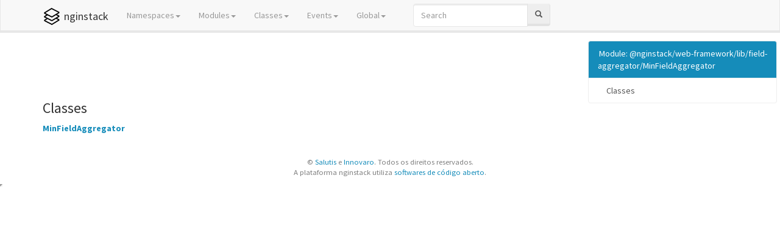

--- FILE ---
content_type: text/html
request_url: https://nginstack.com/api/js/module-@nginstack_web-framework_lib_field-aggregator_MinFieldAggregator.html
body_size: 161542
content:
<!DOCTYPE html>

<html lang="en">
<head>
	<meta charset="utf-8">
	<meta name="viewport" content="width=device-width">
	<title>nginstack Module: @nginstack/web-framework/lib/field-aggregator/MinFieldAggregator</title>

	<!--[if lt IE 9]>
	<script src="//html5shiv.googlecode.com/svn/trunk/html5.js"></script>
	<![endif]-->
	<link type="text/css" rel="stylesheet" href="styles/sunlight.default.css">

	<link type="text/css" rel="stylesheet" href="styles/site.lumen.css">

</head>

<body>

<div class="navbar navbar-default navbar-fixed-top ">
<div class="container">
	<div class="navbar-header">
		<a class="navbar-brand" href="index.html"><img class="branding-logo" src="https://nginstack.com/img/icon.png"
		alt="logo"/>nginstack</a>
		<button class="navbar-toggle" type="button" data-toggle="collapse" data-target="#topNavigation">
			<span class="icon-bar"></span>
			<span class="icon-bar"></span>
			<span class="icon-bar"></span>
        </button>
	</div>
	<div class="navbar-collapse collapse" id="topNavigation">
		<ul class="nav navbar-nav">
			
			<li class="dropdown">
				<a href="namespaces.list.html" class="dropdown-toggle" data-toggle="dropdown">Namespaces<b class="caret"></b></a>
				<ul class="dropdown-menu inline">
					<li><a href="ngin.browser.html">ngin.browser</a></li><li><a href="ngin.hash.html">ngin.hash</a></li><li><a href="ngin.js.html">ngin.js</a></li><li><a href="ngin.net.html">ngin.net</a></li><li><a href="ngin.scheduler.html">ngin.scheduler</a></li><li><a href="ngin.security.html">ngin.security</a></li><li><a href="ngin.text.html">ngin.text</a></li><li><a href="ngin.ufs.html">ngin.ufs</a></li><li><a href="ngin.util.html">ngin.util</a></li>
				</ul>
			</li>
			
			<li class="dropdown">
				<a href="modules.list.html" class="dropdown-toggle" data-toggle="dropdown">Modules<b class="caret"></b></a>
				<ul class="dropdown-menu inline">
					<li><a href="module-@nginstack_datasource_lib_ClassDerivation.html">@nginstack/datasource/lib/ClassDerivation</a></li><li><a href="module-@nginstack_datasource_lib_DataSource.html">@nginstack/datasource/lib/DataSource</a></li><li><a href="module-@nginstack_datasource_lib_DataSourceColumn.html">@nginstack/datasource/lib/DataSourceColumn</a></li><li><a href="module-@nginstack_datasource_lib_DataSourceColumnDef.html">@nginstack/datasource/lib/DataSourceColumnDef</a></li><li><a href="module-@nginstack_datasource_lib_DataSourceColumns.html">@nginstack/datasource/lib/DataSourceColumns</a></li><li><a href="module-@nginstack_datasource_lib_DataSourceDataType.html">@nginstack/datasource/lib/DataSourceDataType</a></li><li><a href="module-@nginstack_datasource_lib_DataSourceDef.html">@nginstack/datasource/lib/DataSourceDef</a></li><li><a href="module-@nginstack_datasource_lib_DataSourceExecutor.html">@nginstack/datasource/lib/DataSourceExecutor</a></li><li><a href="module-@nginstack_datasource_lib_DataSourceField.html">@nginstack/datasource/lib/DataSourceField</a></li><li><a href="module-@nginstack_datasource_lib_DataSourceFieldDef.html">@nginstack/datasource/lib/DataSourceFieldDef</a></li><li><a href="module-@nginstack_datasource_lib_DataSourceFilter.html">@nginstack/datasource/lib/DataSourceFilter</a></li><li><a href="module-@nginstack_datasource_lib_DataSourceFilterDef.html">@nginstack/datasource/lib/DataSourceFilterDef</a></li><li><a href="module-@nginstack_datasource_lib_DataSourceFilters.html">@nginstack/datasource/lib/DataSourceFilters</a></li><li><a href="module-@nginstack_datasource_lib_DataSourceQuery.html">@nginstack/datasource/lib/DataSourceQuery</a></li><li><a href="module-@nginstack_datasource_lib_DataSourceQueryColumnDef.html">@nginstack/datasource/lib/DataSourceQueryColumnDef</a></li><li><a href="module-@nginstack_datasource_lib_DataSourceQueryDef.html">@nginstack/datasource/lib/DataSourceQueryDef</a></li><li><a href="module-@nginstack_datasource_lib_DataSourceQueryFilterDef.html">@nginstack/datasource/lib/DataSourceQueryFilterDef</a></li><li><a href="module-@nginstack_datasource_lib_DataSourceResult.html">@nginstack/datasource/lib/DataSourceResult</a></li><li><a href="module-@nginstack_datasource_lib_DateDerivation.html">@nginstack/datasource/lib/DateDerivation</a></li><li><a href="module-@nginstack_datasource_lib_DBKeyDerivation.html">@nginstack/datasource/lib/DBKeyDerivation</a></li><li><a href="module-@nginstack_datasource_lib_FilterOperator.html">@nginstack/datasource/lib/FilterOperator</a></li><li><a href="module-@nginstack_datasource_lib_formatDerivationLabel.html">@nginstack/datasource/lib/formatDerivationLabel</a></li><li><a href="module-@nginstack_datasource_lib_SecurityMode.html">@nginstack/datasource/lib/SecurityMode</a></li><li><a href="module-@nginstack_dev-tools_lib_database_QueryAnalyzer.html">@nginstack/dev-tools/lib/database/QueryAnalyzer</a></li><li><a href="module-@nginstack_devops_lib_update_SystemUpdateOptions.html">@nginstack/devops/lib/update/SystemUpdateOptions</a></li><li><a href="module-@nginstack_devops_lib_update_UpdateOptions.html">@nginstack/devops/lib/update/UpdateOptions</a></li><li><a href="module-@nginstack_devops_lib_update_UpdateScript.html">@nginstack/devops/lib/update/UpdateScript</a></li><li><a href="module-@nginstack_devops_lib_update_VfsUpdateOptions.html">@nginstack/devops/lib/update/VfsUpdateOptions</a></li><li><a href="module-@nginstack_engine_context.html">@nginstack/engine/context</a></li><li><a href="module-@nginstack_engine_context_classDefManager.html">@nginstack/engine/context/classDefManager</a></li><li><a href="module-@nginstack_engine_context_classes.html">@nginstack/engine/context/classes</a></li><li><a href="module-@nginstack_engine_context_connection.html">@nginstack/engine/context/connection</a></li><li><a href="module-@nginstack_engine_context_database.html">@nginstack/engine/context/database</a></li><li><a href="module-@nginstack_engine_context_dbCache.html">@nginstack/engine/context/dbCache</a></li><li><a href="module-@nginstack_engine_context_engine.html">@nginstack/engine/context/engine</a></li><li><a href="module-@nginstack_engine_context_keysUtilities.html">@nginstack/engine/context/keysUtilities</a></li><li><a href="module-@nginstack_engine_context_licenseManager.html">@nginstack/engine/context/licenseManager</a></li><li><a href="module-@nginstack_engine_context_productManager.html">@nginstack/engine/context/productManager</a></li><li><a href="module-@nginstack_engine_context_profiler.html">@nginstack/engine/context/profiler</a></li><li><a href="module-@nginstack_engine_context_queryUtilities.html">@nginstack/engine/context/queryUtilities</a></li><li><a href="module-@nginstack_engine_context_repository.html">@nginstack/engine/context/repository</a></li><li><a href="module-@nginstack_engine_context_request.html">@nginstack/engine/context/request</a></li><li><a href="module-@nginstack_engine_context_response.html">@nginstack/engine/context/response</a></li><li><a href="module-@nginstack_engine_context_scheduler.html">@nginstack/engine/context/scheduler</a></li><li><a href="module-@nginstack_engine_context_security.html">@nginstack/engine/context/security</a></li><li><a href="module-@nginstack_engine_context_session.html">@nginstack/engine/context/session</a></li><li><a href="module-@nginstack_engine_context_systemMonitor.html">@nginstack/engine/context/systemMonitor</a></li><li><a href="module-@nginstack_engine_context_tempDB.html">@nginstack/engine/context/tempDB</a></li><li><a href="module-@nginstack_engine_context_unionFS.html">@nginstack/engine/context/unionFS</a></li><li><a href="module-@nginstack_engine_context_vendor.html">@nginstack/engine/context/vendor</a></li><li><a href="module-@nginstack_engine_context_virtualFS.html">@nginstack/engine/context/virtualFS</a></li><li><a href="module-@nginstack_engine_keys_Classes.html">@nginstack/engine/keys/Classes</a></li><li><a href="module-@nginstack_engine_keys_DateFormats.html">@nginstack/engine/keys/DateFormats</a></li><li><a href="module-@nginstack_engine_keys_Engines.html">@nginstack/engine/keys/Engines</a></li><li><a href="module-@nginstack_engine_keys_FileCategories.html">@nginstack/engine/keys/FileCategories</a></li><li><a href="module-@nginstack_engine_keys_Files.html">@nginstack/engine/keys/Files</a></li><li><a href="module-@nginstack_engine_keys_Groups.html">@nginstack/engine/keys/Groups</a></li><li><a href="module-@nginstack_engine_keys_LogTypes.html">@nginstack/engine/keys/LogTypes</a></li><li><a href="module-@nginstack_engine_keys_MimeTypes.html">@nginstack/engine/keys/MimeTypes</a></li><li><a href="module-@nginstack_engine_keys_PermissionApplyModes.html">@nginstack/engine/keys/PermissionApplyModes</a></li><li><a href="module-@nginstack_engine_keys_Products.html">@nginstack/engine/keys/Products</a></li><li><a href="module-@nginstack_engine_keys_Roles.html">@nginstack/engine/keys/Roles</a></li><li><a href="module-@nginstack_engine_keys_Scripts.html">@nginstack/engine/keys/Scripts</a></li><li><a href="module-@nginstack_engine_keys_Users.html">@nginstack/engine/keys/Users</a></li><li><a href="module-@nginstack_engine_keys_UserStatus.html">@nginstack/engine/keys/UserStatus</a></li><li><a href="module-@nginstack_engine_lib_array_argumentsToArray.html">@nginstack/engine/lib/array/argumentsToArray</a></li><li><a href="module-@nginstack_engine_lib_array_arrayEquals.html">@nginstack/engine/lib/array/arrayEquals</a></li><li><a href="module-@nginstack_engine_lib_array_binaryStringToUint8Array.html">@nginstack/engine/lib/array/binaryStringToUint8Array</a></li><li><a href="module-@nginstack_engine_lib_array_flatten.html">@nginstack/engine/lib/array/flatten</a></li><li><a href="module-@nginstack_engine_lib_array_listToArray.html">@nginstack/engine/lib/array/listToArray</a></li><li><a href="module-@nginstack_engine_lib_array_remove.html">@nginstack/engine/lib/array/remove</a></li><li><a href="module-@nginstack_engine_lib_array_removeAt.html">@nginstack/engine/lib/array/removeAt</a></li><li><a href="module-@nginstack_engine_lib_array_split.html">@nginstack/engine/lib/array/split</a></li><li><a href="module-@nginstack_engine_lib_array_splitIntoChunks.html">@nginstack/engine/lib/array/splitIntoChunks</a></li><li><a href="module-@nginstack_engine_lib_array_uint8ArrayToBinaryString.html">@nginstack/engine/lib/array/uint8ArrayToBinaryString</a></li><li><a href="module-@nginstack_engine_lib_barcode_Barcode.html">@nginstack/engine/lib/barcode/Barcode</a></li><li><a href="module-@nginstack_engine_lib_barcode_QRCode.html">@nginstack/engine/lib/barcode/QRCode</a></li><li><a href="module-@nginstack_engine_lib_classdef_AfterPersistEvent.html">@nginstack/engine/lib/classdef/AfterPersistEvent</a></li><li><a href="module-@nginstack_engine_lib_classdef_BeforePersistEvent.html">@nginstack/engine/lib/classdef/BeforePersistEvent</a></li><li><a href="module-@nginstack_engine_lib_classdef_ClassDef.html">@nginstack/engine/lib/classdef/ClassDef</a></li><li><a href="module-@nginstack_engine_lib_classdef_ClassDefCache.html">@nginstack/engine/lib/classdef/ClassDefCache</a></li><li><a href="module-@nginstack_engine_lib_classdef_ClassDefManager.html">@nginstack/engine/lib/classdef/ClassDefManager</a></li><li><a href="module-@nginstack_engine_lib_classdef_ClassSourceGenerator.html">@nginstack/engine/lib/classdef/ClassSourceGenerator</a></li><li><a href="module-@nginstack_engine_lib_classdef_ConfigDef.html">@nginstack/engine/lib/classdef/ConfigDef</a></li><li><a href="module-@nginstack_engine_lib_classdef_DataEvent.html">@nginstack/engine/lib/classdef/DataEvent</a></li><li><a href="module-@nginstack_engine_lib_classdef_Field.html">@nginstack/engine/lib/classdef/Field</a></li><li><a href="module-@nginstack_engine_lib_classdef_FieldChangeEvent.html">@nginstack/engine/lib/classdef/FieldChangeEvent</a></li><li><a href="module-@nginstack_engine_lib_classdef_FieldEvent.html">@nginstack/engine/lib/classdef/FieldEvent</a></li><li><a href="module-@nginstack_engine_lib_classdef_FieldGroup.html">@nginstack/engine/lib/classdef/FieldGroup</a></li><li><a href="module-@nginstack_engine_lib_classdef_FieldGroupSet.html">@nginstack/engine/lib/classdef/FieldGroupSet</a></li><li><a href="module-@nginstack_engine_lib_classdef_FieldList.html">@nginstack/engine/lib/classdef/FieldList</a></li><li><a href="module-@nginstack_engine_lib_classdef_FieldNameList.html">@nginstack/engine/lib/classdef/FieldNameList</a></li><li><a href="module-@nginstack_engine_lib_classdef_FieldOptionsEvent.html">@nginstack/engine/lib/classdef/FieldOptionsEvent</a></li><li><a href="module-@nginstack_engine_lib_classdef_getImageRelationConfig.html">@nginstack/engine/lib/classdef/getImageRelationConfig</a></li><li><a href="module-@nginstack_engine_lib_classdef_getLookupDataClass.html">@nginstack/engine/lib/classdef/getLookupDataClass</a></li><li><a href="module-@nginstack_engine_lib_classdef_getLookupDisplayValue.html">@nginstack/engine/lib/classdef/getLookupDisplayValue</a></li><li><a href="module-@nginstack_engine_lib_classdef_InterceptorConfiguration.html">@nginstack/engine/lib/classdef/InterceptorConfiguration</a></li><li><a href="module-@nginstack_engine_lib_classdef_LookupAddResultEvent.html">@nginstack/engine/lib/classdef/LookupAddResultEvent</a></li><li><a href="module-@nginstack_engine_lib_classdef_LookupDisplayEvent.html">@nginstack/engine/lib/classdef/LookupDisplayEvent</a></li><li><a href="module-@nginstack_engine_lib_classdef_lookupFieldDef.html">@nginstack/engine/lib/classdef/lookupFieldDef</a></li><li><a href="module-@nginstack_engine_lib_classdef_LookupType.html">@nginstack/engine/lib/classdef/LookupType</a></li><li><a href="module-@nginstack_engine_lib_classdef_MasterDeleteAction.html">@nginstack/engine/lib/classdef/MasterDeleteAction</a></li><li><a href="module-@nginstack_engine_lib_classdef_ModelDef.html">@nginstack/engine/lib/classdef/ModelDef</a></li><li><a href="module-@nginstack_engine_lib_classdef_PermissionField.html">@nginstack/engine/lib/classdef/PermissionField</a></li><li><a href="module-@nginstack_engine_lib_classdef_PermissionFieldScope.html">@nginstack/engine/lib/classdef/PermissionFieldScope</a></li><li><a href="module-@nginstack_engine_lib_classdef_PersistEvent.html">@nginstack/engine/lib/classdef/PersistEvent</a></li><li><a href="module-@nginstack_engine_lib_classdef_ReadOnlyMode.html">@nginstack/engine/lib/classdef/ReadOnlyMode</a></li><li><a href="module-@nginstack_engine_lib_classdef_reduceFieldDefs.html">@nginstack/engine/lib/classdef/reduceFieldDefs</a></li><li><a href="module-@nginstack_engine_lib_classdef_SessionConfiguration.html">@nginstack/engine/lib/classdef/SessionConfiguration</a></li><li><a href="module-@nginstack_engine_lib_classdef_SessionEnvironmentType.html">@nginstack/engine/lib/classdef/SessionEnvironmentType</a></li><li><a href="module-@nginstack_engine_lib_classdef_SessionPersistence.html">@nginstack/engine/lib/classdef/SessionPersistence</a></li><li><a href="module-@nginstack_engine_lib_classdef_sortFieldsByOrder.html">@nginstack/engine/lib/classdef/sortFieldsByOrder</a></li><li><a href="module-@nginstack_engine_lib_classdef_SourceType.html">@nginstack/engine/lib/classdef/SourceType</a></li><li><a href="module-@nginstack_engine_lib_classdef_StrictModeEvaluator.html">@nginstack/engine/lib/classdef/StrictModeEvaluator</a></li><li><a href="module-@nginstack_engine_lib_classdef_TableCacheStrategy.html">@nginstack/engine/lib/classdef/TableCacheStrategy</a></li><li><a href="module-@nginstack_engine_lib_classdef_ValidationType.html">@nginstack/engine/lib/classdef/ValidationType</a></li><li><a href="module-@nginstack_engine_lib_cloud_getStorageServiceFromLobClass.html">@nginstack/engine/lib/cloud/getStorageServiceFromLobClass</a></li><li><a href="module-@nginstack_engine_lib_cloud_ObjectStorage.html">@nginstack/engine/lib/cloud/ObjectStorage</a></li><li><a href="module-@nginstack_engine_lib_compiler_ijs_JSScanner.html">@nginstack/engine/lib/compiler/ijs/JSScanner</a></li><li><a href="module-@nginstack_engine_lib_compiler_ijs_JSSpecialWord.html">@nginstack/engine/lib/compiler/ijs/JSSpecialWord</a></li><li><a href="module-@nginstack_engine_lib_compiler_ijs_JSTokenType.html">@nginstack/engine/lib/compiler/ijs/JSTokenType</a></li><li><a href="module-@nginstack_engine_lib_compiler_ijs_JSTokenWord.html">@nginstack/engine/lib/compiler/ijs/JSTokenWord</a></li><li><a href="module-@nginstack_engine_lib_compress_GzipFile.html">@nginstack/engine/lib/compress/GzipFile</a></li><li><a href="module-@nginstack_engine_lib_compress_ImageCompressor.html">@nginstack/engine/lib/compress/ImageCompressor</a></li><li><a href="module-@nginstack_engine_lib_compress_ImageCompressorProfile.html">@nginstack/engine/lib/compress/ImageCompressorProfile</a></li><li><a href="module-@nginstack_engine_lib_compress_jsmin.html">@nginstack/engine/lib/compress/jsmin</a></li><li><a href="module-@nginstack_engine_lib_compress_ZipFile.html">@nginstack/engine/lib/compress/ZipFile</a></li><li><a href="module-@nginstack_engine_lib_compress_Zlib.html">@nginstack/engine/lib/compress/Zlib</a></li><li><a href="module-@nginstack_engine_lib_compress_Zstd.html">@nginstack/engine/lib/compress/Zstd</a></li><li><a href="module-@nginstack_engine_lib_compress_ZstdCompressor.html">@nginstack/engine/lib/compress/ZstdCompressor</a></li><li><a href="module-@nginstack_engine_lib_compress_ZstdDecompressor.html">@nginstack/engine/lib/compress/ZstdDecompressor</a></li><li><a href="module-@nginstack_engine_lib_connection_Connection.html">@nginstack/engine/lib/connection/Connection</a></li><li><a href="module-@nginstack_engine_lib_crypto_Crypto.html">@nginstack/engine/lib/crypto/Crypto</a></li><li><a href="module-@nginstack_engine_lib_crypto_CryptoPKey.html">@nginstack/engine/lib/crypto/CryptoPKey</a></li><li><a href="module-@nginstack_engine_lib_crypto_DigestType.html">@nginstack/engine/lib/crypto/DigestType</a></li><li><a href="module-@nginstack_engine_lib_crypto_DSACryptoPKey.html">@nginstack/engine/lib/crypto/DSACryptoPKey</a></li><li><a href="module-@nginstack_engine_lib_crypto_ECCryptoPKey.html">@nginstack/engine/lib/crypto/ECCryptoPKey</a></li><li><a href="module-@nginstack_engine_lib_crypto_HMAC.html">@nginstack/engine/lib/crypto/HMAC</a></li><li><a href="module-@nginstack_engine_lib_crypto_MD5.html">@nginstack/engine/lib/crypto/MD5</a></li><li><a href="module-@nginstack_engine_lib_crypto_RSACryptoPKey.html">@nginstack/engine/lib/crypto/RSACryptoPKey</a></li><li><a href="module-@nginstack_engine_lib_crypto_SHA1.html">@nginstack/engine/lib/crypto/SHA1</a></li><li><a href="module-@nginstack_engine_lib_crypto_SHA256.html">@nginstack/engine/lib/crypto/SHA256</a></li><li><a href="module-@nginstack_engine_lib_crypto_SHA512.html">@nginstack/engine/lib/crypto/SHA512</a></li><li><a href="module-@nginstack_engine_lib_database_Classes.html">@nginstack/engine/lib/database/Classes</a></li><li><a href="module-@nginstack_engine_lib_database_Database.html">@nginstack/engine/lib/database/Database</a></li><li><a href="module-@nginstack_engine_lib_database_DatabaseDataType.html">@nginstack/engine/lib/database/DatabaseDataType</a></li><li><a href="module-@nginstack_engine_lib_database_DBBackup.html">@nginstack/engine/lib/database/DBBackup</a></li><li><a href="module-@nginstack_engine_lib_database_DBCache.html">@nginstack/engine/lib/database/DBCache</a></li><li><a href="module-@nginstack_engine_lib_database_DBTracker.html">@nginstack/engine/lib/database/DBTracker</a></li><li><a href="module-@nginstack_engine_lib_database_DBTrackerPool.html">@nginstack/engine/lib/database/DBTrackerPool</a></li><li><a href="module-@nginstack_engine_lib_database_KeyPrefetcher.html">@nginstack/engine/lib/database/KeyPrefetcher</a></li><li><a href="module-@nginstack_engine_lib_database_KeyReplacer.html">@nginstack/engine/lib/database/KeyReplacer</a></li><li><a href="module-@nginstack_engine_lib_database_KeysUtilities.html">@nginstack/engine/lib/database/KeysUtilities</a></li><li><a href="module-@nginstack_engine_lib_database_LargeObject.html">@nginstack/engine/lib/database/LargeObject</a></li><li><a href="module-@nginstack_engine_lib_database_LargeObjectContent.html">@nginstack/engine/lib/database/LargeObjectContent</a></li><li><a href="module-@nginstack_engine_lib_database_Limits.html">@nginstack/engine/lib/database/Limits</a></li><li><a href="module-@nginstack_engine_lib_database_LobRecordIterator.html">@nginstack/engine/lib/database/LobRecordIterator</a></li><li><a href="module-@nginstack_engine_lib_database_LobStorage.html">@nginstack/engine/lib/database/LobStorage</a></li><li><a href="module-@nginstack_engine_lib_database_LogDatumIterator.html">@nginstack/engine/lib/database/LogDatumIterator</a></li><li><a href="module-@nginstack_engine_lib_database_QueryUtilities.html">@nginstack/engine/lib/database/QueryUtilities</a></li><li><a href="module-@nginstack_engine_lib_database_SystemFields.html">@nginstack/engine/lib/database/SystemFields</a></li><li><a href="module-@nginstack_engine_lib_database_TransactionLog.html">@nginstack/engine/lib/database/TransactionLog</a></li><li><a href="module-@nginstack_engine_lib_dataset_ApplyUpdatesAction.html">@nginstack/engine/lib/dataset/ApplyUpdatesAction</a></li><li><a href="module-@nginstack_engine_lib_dataset_canApplyUpdates.html">@nginstack/engine/lib/dataset/canApplyUpdates</a></li><li><a href="module-@nginstack_engine_lib_dataset_ClientDataSet.html">@nginstack/engine/lib/dataset/ClientDataSet</a></li><li><a href="module-@nginstack_engine_lib_dataset_DataSet.html">@nginstack/engine/lib/dataset/DataSet</a></li><li><a href="module-@nginstack_engine_lib_dataset_DataSetDataType.html">@nginstack/engine/lib/dataset/DataSetDataType</a></li><li><a href="module-@nginstack_engine_lib_dataset_dataSetEquals.html">@nginstack/engine/lib/dataset/dataSetEquals</a></li><li><a href="module-@nginstack_engine_lib_dataset_DataSetManager.html">@nginstack/engine/lib/dataset/DataSetManager</a></li><li><a href="module-@nginstack_engine_lib_dataset_DataSetManagerError.html">@nginstack/engine/lib/dataset/DataSetManagerError</a></li><li><a href="module-@nginstack_engine_lib_dataset_DataSetStates.html">@nginstack/engine/lib/dataset/DataSetStates</a></li><li><a href="module-@nginstack_engine_lib_dataset_dataSetToJson.html">@nginstack/engine/lib/dataset/dataSetToJson</a></li><li><a href="module-@nginstack_engine_lib_dataset_DataSetTransformer.html">@nginstack/engine/lib/dataset/DataSetTransformer</a></li><li><a href="module-@nginstack_engine_lib_dataset_DeltaDumper.html">@nginstack/engine/lib/dataset/DeltaDumper</a></li><li><a href="module-@nginstack_engine_lib_dataset_DeltaInspector.html">@nginstack/engine/lib/dataset/DeltaInspector</a></li><li><a href="module-@nginstack_engine_lib_dataset_fieldValueIsEqual.html">@nginstack/engine/lib/dataset/fieldValueIsEqual</a></li><li><a href="module-@nginstack_engine_lib_dataset_fieldValuesAreEqual.html">@nginstack/engine/lib/dataset/fieldValuesAreEqual</a></li><li><a href="module-@nginstack_engine_lib_dataset_findFields.html">@nginstack/engine/lib/dataset/findFields</a></li><li><a href="module-@nginstack_engine_lib_dataset_forceRecordUpdate.html">@nginstack/engine/lib/dataset/forceRecordUpdate</a></li><li><a href="module-@nginstack_engine_lib_dataset_forEachRecord.html">@nginstack/engine/lib/dataset/forEachRecord</a></li><li><a href="module-@nginstack_engine_lib_dataset_getDistinctValues.html">@nginstack/engine/lib/dataset/getDistinctValues</a></li><li><a href="module-@nginstack_engine_lib_dataset_GetFieldOptions.html">@nginstack/engine/lib/dataset/GetFieldOptions</a></li><li><a href="module-@nginstack_engine_lib_dataset_getFieldValues.html">@nginstack/engine/lib/dataset/getFieldValues</a></li><li><a href="module-@nginstack_engine_lib_dataset_getFirstFieldValue.html">@nginstack/engine/lib/dataset/getFirstFieldValue</a></li><li><a href="module-@nginstack_engine_lib_dataset_hasEmptyRange.html">@nginstack/engine/lib/dataset/hasEmptyRange</a></li><li><a href="module-@nginstack_engine_lib_dataset_isTextualField.html">@nginstack/engine/lib/dataset/isTextualField</a></li><li><a href="module-@nginstack_engine_lib_dataset_pruneTree.html">@nginstack/engine/lib/dataset/pruneTree</a></li><li><a href="module-@nginstack_engine_lib_dataset_rangeEquals.html">@nginstack/engine/lib/dataset/rangeEquals</a></li><li><a href="module-@nginstack_engine_lib_dataset_RecordIterator.html">@nginstack/engine/lib/dataset/RecordIterator</a></li><li><a href="module-@nginstack_engine_lib_dataset_recordToJson.html">@nginstack/engine/lib/dataset/recordToJson</a></li><li><a href="module-@nginstack_engine_lib_dataset_recordToObject.html">@nginstack/engine/lib/dataset/recordToObject</a></li><li><a href="module-@nginstack_engine_lib_dataset_setEmptyRange.html">@nginstack/engine/lib/dataset/setEmptyRange</a></li><li><a href="module-@nginstack_engine_lib_dataset_syncIndexAndFilters.html">@nginstack/engine/lib/dataset/syncIndexAndFilters</a></li><li><a href="module-@nginstack_engine_lib_dataset_syncRecords.html">@nginstack/engine/lib/dataset/syncRecords</a></li><li><a href="module-@nginstack_engine_lib_dataset_Transaction.html">@nginstack/engine/lib/dataset/Transaction</a></li><li><a href="module-@nginstack_engine_lib_date_checkDateRange.html">@nginstack/engine/lib/date/checkDateRange</a></li><li><a href="module-@nginstack_engine_lib_date_dateCompare.html">@nginstack/engine/lib/date/dateCompare</a></li><li><a href="module-@nginstack_engine_lib_date_DateFormat.html">@nginstack/engine/lib/date/DateFormat</a></li><li><a href="module-@nginstack_engine_lib_date_Duration.html">@nginstack/engine/lib/date/Duration</a></li><li><a href="module-@nginstack_engine_lib_date_fieldsToDate.html">@nginstack/engine/lib/date/fieldsToDate</a></li><li><a href="module-@nginstack_engine_lib_date_firstMonthDayOf.html">@nginstack/engine/lib/date/firstMonthDayOf</a></li><li><a href="module-@nginstack_engine_lib_date_firstWeekDayOf.html">@nginstack/engine/lib/date/firstWeekDayOf</a></li><li><a href="module-@nginstack_engine_lib_date_formatDate.html">@nginstack/engine/lib/date/formatDate</a></li><li><a href="module-@nginstack_engine_lib_date_formatElapsedTime.html">@nginstack/engine/lib/date/formatElapsedTime</a></li><li><a href="module-@nginstack_engine_lib_date_formatTime.html">@nginstack/engine/lib/date/formatTime</a></li><li><a href="module-@nginstack_engine_lib_date_getInterval.html">@nginstack/engine/lib/date/getInterval</a></li><li><a href="module-@nginstack_engine_lib_date_getNumberOfDaysInMonth.html">@nginstack/engine/lib/date/getNumberOfDaysInMonth</a></li><li><a href="module-@nginstack_engine_lib_date_getWeekNumber.html">@nginstack/engine/lib/date/getWeekNumber</a></li><li><a href="module-@nginstack_engine_lib_date_incDate.html">@nginstack/engine/lib/date/incDate</a></li><li><a href="module-@nginstack_engine_lib_date_incMonth.html">@nginstack/engine/lib/date/incMonth</a></li><li><a href="module-@nginstack_engine_lib_date_incYear.html">@nginstack/engine/lib/date/incYear</a></li><li><a href="module-@nginstack_engine_lib_date_isLeapYear.html">@nginstack/engine/lib/date/isLeapYear</a></li><li><a href="module-@nginstack_engine_lib_date_Month.html">@nginstack/engine/lib/date/Month</a></li><li><a href="module-@nginstack_engine_lib_date_parseDate.html">@nginstack/engine/lib/date/parseDate</a></li><li><a href="module-@nginstack_engine_lib_date_parseISO8601Date.html">@nginstack/engine/lib/date/parseISO8601Date</a></li><li><a href="module-@nginstack_engine_lib_date_phpFormatDate.html">@nginstack/engine/lib/date/phpFormatDate</a></li><li><a href="module-@nginstack_engine_lib_date_setDateWithTimeString.html">@nginstack/engine/lib/date/setDateWithTimeString</a></li><li><a href="module-@nginstack_engine_lib_date_skipHoliday.html">@nginstack/engine/lib/date/skipHoliday</a></li><li><a href="module-@nginstack_engine_lib_date_truncateTimePart.html">@nginstack/engine/lib/date/truncateTimePart</a></li><li><a href="module-@nginstack_engine_lib_date_WeekDay.html">@nginstack/engine/lib/date/WeekDay</a></li><li><a href="module-@nginstack_engine_lib_dbkey_DBKey.html">@nginstack/engine/lib/dbkey/DBKey</a></li><li><a href="module-@nginstack_engine_lib_dom_Attr.html">@nginstack/engine/lib/dom/Attr</a></li><li><a href="module-@nginstack_engine_lib_dom_CDATASection.html">@nginstack/engine/lib/dom/CDATASection</a></li><li><a href="module-@nginstack_engine_lib_dom_CharacterData.html">@nginstack/engine/lib/dom/CharacterData</a></li><li><a href="module-@nginstack_engine_lib_dom_Comment.html">@nginstack/engine/lib/dom/Comment</a></li><li><a href="module-@nginstack_engine_lib_dom_Document.html">@nginstack/engine/lib/dom/Document</a></li><li><a href="module-@nginstack_engine_lib_dom_DocumentFragment.html">@nginstack/engine/lib/dom/DocumentFragment</a></li><li><a href="module-@nginstack_engine_lib_dom_DocumentType.html">@nginstack/engine/lib/dom/DocumentType</a></li><li><a href="module-@nginstack_engine_lib_dom_DOMImplementation.html">@nginstack/engine/lib/dom/DOMImplementation</a></li><li><a href="module-@nginstack_engine_lib_dom_DOMString.html">@nginstack/engine/lib/dom/DOMString</a></li><li><a href="module-@nginstack_engine_lib_dom_Element.html">@nginstack/engine/lib/dom/Element</a></li><li><a href="module-@nginstack_engine_lib_dom_Entity.html">@nginstack/engine/lib/dom/Entity</a></li><li><a href="module-@nginstack_engine_lib_dom_EntityReference.html">@nginstack/engine/lib/dom/EntityReference</a></li><li><a href="module-@nginstack_engine_lib_dom_NamedNodeMap.html">@nginstack/engine/lib/dom/NamedNodeMap</a></li><li><a href="module-@nginstack_engine_lib_dom_Node.html">@nginstack/engine/lib/dom/Node</a></li><li><a href="module-@nginstack_engine_lib_dom_NodeList.html">@nginstack/engine/lib/dom/NodeList</a></li><li><a href="module-@nginstack_engine_lib_dom_Notation.html">@nginstack/engine/lib/dom/Notation</a></li><li><a href="module-@nginstack_engine_lib_dom_ProcessingInstruction.html">@nginstack/engine/lib/dom/ProcessingInstruction</a></li><li><a href="module-@nginstack_engine_lib_dom_Text.html">@nginstack/engine/lib/dom/Text</a></li><li><a href="module-@nginstack_engine_lib_email_Email.html">@nginstack/engine/lib/email/Email</a></li><li><a href="module-@nginstack_engine_lib_email_EmailMessage.html">@nginstack/engine/lib/email/EmailMessage</a></li><li><a href="module-@nginstack_engine_lib_email_EmailMessageHeader.html">@nginstack/engine/lib/email/EmailMessageHeader</a></li><li><a href="module-@nginstack_engine_lib_email_EmailMessagePart.html">@nginstack/engine/lib/email/EmailMessagePart</a></li><li><a href="module-@nginstack_engine_lib_email_ImapClient.html">@nginstack/engine/lib/email/ImapClient</a></li><li><a href="module-@nginstack_engine_lib_email_Pop3.html">@nginstack/engine/lib/email/Pop3</a></li><li><a href="module-@nginstack_engine_lib_encoding_Base32.html">@nginstack/engine/lib/encoding/Base32</a></li><li><a href="module-@nginstack_engine_lib_encoding_Base64.html">@nginstack/engine/lib/encoding/Base64</a></li><li><a href="module-@nginstack_engine_lib_encoding_Base85.html">@nginstack/engine/lib/encoding/Base85</a></li><li><a href="module-@nginstack_engine_lib_encoding_Encoder.html">@nginstack/engine/lib/encoding/Encoder</a></li><li><a href="module-@nginstack_engine_lib_encoding_Hex.html">@nginstack/engine/lib/encoding/Hex</a></li><li><a href="module-@nginstack_engine_lib_encoding_numberToHex.html">@nginstack/engine/lib/encoding/numberToHex</a></li><li><a href="module-@nginstack_engine_lib_engine_Engine.html">@nginstack/engine/lib/engine/Engine</a></li><li><a href="module-@nginstack_engine_lib_error_DetailedError.html">@nginstack/engine/lib/error/DetailedError</a></li><li><a href="module-@nginstack_engine_lib_error_DetailedErrorBase.html">@nginstack/engine/lib/error/DetailedErrorBase</a></li><li><a href="module-@nginstack_engine_lib_error_FatalError.html">@nginstack/engine/lib/error/FatalError</a></li><li><a href="module-@nginstack_engine_lib_error_getStackTrace.html">@nginstack/engine/lib/error/getStackTrace</a></li><li><a href="module-@nginstack_engine_lib_error_NativeDetailedErrorWrapper.html">@nginstack/engine/lib/error/NativeDetailedErrorWrapper</a></li><li><a href="module-@nginstack_engine_lib_event_Adapter.html">@nginstack/engine/lib/event/Adapter</a></li><li><a href="module-@nginstack_engine_lib_event_AdapterDescriptor.html">@nginstack/engine/lib/event/AdapterDescriptor</a></li><li><a href="module-@nginstack_engine_lib_event_DuplicationHandling.html">@nginstack/engine/lib/event/DuplicationHandling</a></li><li><a href="module-@nginstack_engine_lib_event_Emitter.html">@nginstack/engine/lib/event/Emitter</a></li><li><a href="module-@nginstack_engine_lib_event_Event.html">@nginstack/engine/lib/event/Event</a></li><li><a href="module-@nginstack_engine_lib_event_EventTypeError.html">@nginstack/engine/lib/event/EventTypeError</a></li><li><a href="module-@nginstack_engine_lib_event_LegacyEvent.html">@nginstack/engine/lib/event/LegacyEvent</a></li><li><a href="module-@nginstack_engine_lib_event_LegacyMethod.html">@nginstack/engine/lib/event/LegacyMethod</a></li><li><a href="module-@nginstack_engine_lib_event_Listener.html">@nginstack/engine/lib/event/Listener</a></li><li><a href="module-@nginstack_engine_lib_event_ListenerCompareFunctions.html">@nginstack/engine/lib/event/ListenerCompareFunctions</a></li><li><a href="module-@nginstack_engine_lib_event_SurrogateListener.html">@nginstack/engine/lib/event/SurrogateListener</a></li><li><a href="module-@nginstack_engine_lib_file-storage_FileInfo.html">@nginstack/engine/lib/file-storage/FileInfo</a></li><li><a href="module-@nginstack_engine_lib_file-storage_FileStorage.html">@nginstack/engine/lib/file-storage/FileStorage</a></li><li><a href="module-@nginstack_engine_lib_filesync_FileSynchronizer.html">@nginstack/engine/lib/filesync/FileSynchronizer</a></li><li><a href="module-@nginstack_engine_lib_format_formatFileSize.html">@nginstack/engine/lib/format/formatFileSize</a></li><li><a href="module-@nginstack_engine_lib_format_numBytesToString.html">@nginstack/engine/lib/format/numBytesToString</a></li><li><a href="module-@nginstack_engine_lib_format_numericValueToString.html">@nginstack/engine/lib/format/numericValueToString</a></li><li><a href="module-@nginstack_engine_lib_function_Args.html">@nginstack/engine/lib/function/Args</a></li><li><a href="module-@nginstack_engine_lib_function_ArgsError.html">@nginstack/engine/lib/function/ArgsError</a></li><li><a href="module-@nginstack_engine_lib_function_ArgsGetMode.html">@nginstack/engine/lib/function/ArgsGetMode</a></li><li><a href="module-@nginstack_engine_lib_gcp_IDToken.html">@nginstack/engine/lib/gcp/IDToken</a></li><li><a href="module-@nginstack_engine_lib_geo_AngleFormat.html">@nginstack/engine/lib/geo/AngleFormat</a></li><li><a href="module-@nginstack_engine_lib_geo_formatAngle.html">@nginstack/engine/lib/geo/formatAngle</a></li><li><a href="module-@nginstack_engine_lib_geo_formatLatitude.html">@nginstack/engine/lib/geo/formatLatitude</a></li><li><a href="module-@nginstack_engine_lib_geo_formatLongitude.html">@nginstack/engine/lib/geo/formatLongitude</a></li><li><a href="module-@nginstack_engine_lib_geo_LatitudeFormat.html">@nginstack/engine/lib/geo/LatitudeFormat</a></li><li><a href="module-@nginstack_engine_lib_geo_LongitudeFormat.html">@nginstack/engine/lib/geo/LongitudeFormat</a></li><li><a href="module-@nginstack_engine_lib_geo_parseAngle.html">@nginstack/engine/lib/geo/parseAngle</a></li><li><a href="module-@nginstack_engine_lib_geo_parseLatitude.html">@nginstack/engine/lib/geo/parseLatitude</a></li><li><a href="module-@nginstack_engine_lib_geo_parseLongitude.html">@nginstack/engine/lib/geo/parseLongitude</a></li><li><a href="module-@nginstack_engine_lib_global_exportSymbol.html">@nginstack/engine/lib/global/exportSymbol</a></li><li><a href="module-@nginstack_engine_lib_global_global.html">@nginstack/engine/lib/global/global</a></li><li><a href="module-@nginstack_engine_lib_hash_superFastHash.html">@nginstack/engine/lib/hash/superFastHash</a></li><li><a href="module-@nginstack_engine_lib_html_HtmlSanitizer.html">@nginstack/engine/lib/html/HtmlSanitizer</a></li><li><a href="module-@nginstack_engine_lib_http_Accepts.html">@nginstack/engine/lib/http/Accepts</a></li><li><a href="module-@nginstack_engine_lib_http_Header.html">@nginstack/engine/lib/http/Header</a></li><li><a href="module-@nginstack_engine_lib_http_HttpError.html">@nginstack/engine/lib/http/HttpError</a></li><li><a href="module-@nginstack_engine_lib_http_MediaType.html">@nginstack/engine/lib/http/MediaType</a></li><li><a href="module-@nginstack_engine_lib_http_Method.html">@nginstack/engine/lib/http/Method</a></li><li><a href="module-@nginstack_engine_lib_http_RealmConfig.html">@nginstack/engine/lib/http/RealmConfig</a></li><li><a href="module-@nginstack_engine_lib_http_Request.html">@nginstack/engine/lib/http/Request</a></li><li><a href="module-@nginstack_engine_lib_http_RequestBody.html">@nginstack/engine/lib/http/RequestBody</a></li><li><a href="module-@nginstack_engine_lib_http_Response.html">@nginstack/engine/lib/http/Response</a></li><li><a href="module-@nginstack_engine_lib_http_ServerId.html">@nginstack/engine/lib/http/ServerId</a></li><li><a href="module-@nginstack_engine_lib_http_Status.html">@nginstack/engine/lib/http/Status</a></li><li><a href="module-@nginstack_engine_lib_i18n_ResourceString.html">@nginstack/engine/lib/i18n/ResourceString</a></li><li><a href="module-@nginstack_engine_lib_i18n_symbols_pt-BR.html">@nginstack/engine/lib/i18n/symbols/pt-BR</a></li><li><a href="module-@nginstack_engine_lib_ido_IdoDB.html">@nginstack/engine/lib/ido/IdoDB</a></li><li><a href="module-@nginstack_engine_lib_ido_IdoDBManager.html">@nginstack/engine/lib/ido/IdoDBManager</a></li><li><a href="module-@nginstack_engine_lib_image_getMainImageUrl.html">@nginstack/engine/lib/image/getMainImageUrl</a></li><li><a href="module-@nginstack_engine_lib_image_ImageInfo.html">@nginstack/engine/lib/image/ImageInfo</a></li><li><a href="module-@nginstack_engine_lib_io_File.html">@nginstack/engine/lib/io/File</a></li><li><a href="module-@nginstack_engine_lib_io_MemoryStream.html">@nginstack/engine/lib/io/MemoryStream</a></li><li><a href="module-@nginstack_engine_lib_io_SearchRecord.html">@nginstack/engine/lib/io/SearchRecord</a></li><li><a href="module-@nginstack_engine_lib_io_SerialPort.html">@nginstack/engine/lib/io/SerialPort</a></li><li><a href="module-@nginstack_engine_lib_java_Enginelet.html">@nginstack/engine/lib/java/Enginelet</a></li><li><a href="module-@nginstack_engine_lib_java_JavaImporter.html">@nginstack/engine/lib/java/JavaImporter</a></li><li><a href="module-@nginstack_engine_lib_java_JavaRequest.html">@nginstack/engine/lib/java/JavaRequest</a></li><li><a href="module-@nginstack_engine_lib_jaz_listJazPackages.html">@nginstack/engine/lib/jaz/listJazPackages</a></li><li><a href="module-@nginstack_engine_lib_jose_Algorithm.html">@nginstack/engine/lib/jose/Algorithm</a></li><li><a href="module-@nginstack_engine_lib_jose_JWS.html">@nginstack/engine/lib/jose/JWS</a></li><li><a href="module-@nginstack_engine_lib_license_LicenseManager.html">@nginstack/engine/lib/license/LicenseManager</a></li><li><a href="module-@nginstack_engine_lib_log_Logger.html">@nginstack/engine/lib/log/Logger</a></li><li><a href="module-@nginstack_engine_lib_math_BigDecimal.html">@nginstack/engine/lib/math/BigDecimal</a></li><li><a href="module-@nginstack_engine_lib_math_decimalRound.html">@nginstack/engine/lib/math/decimalRound</a></li><li><a href="module-@nginstack_engine_lib_math_isInteger.html">@nginstack/engine/lib/math/isInteger</a></li><li><a href="module-@nginstack_engine_lib_math_isNumber.html">@nginstack/engine/lib/math/isNumber</a></li><li><a href="module-@nginstack_engine_lib_math_isZero.html">@nginstack/engine/lib/math/isZero</a></li><li><a href="module-@nginstack_engine_lib_math_round.html">@nginstack/engine/lib/math/round</a></li><li><a href="module-@nginstack_engine_lib_math_RoundingMode.html">@nginstack/engine/lib/math/RoundingMode</a></li><li><a href="module-@nginstack_engine_lib_math_trunc.html">@nginstack/engine/lib/math/trunc</a></li><li><a href="module-@nginstack_engine_lib_mime_guessFileMimeType.html">@nginstack/engine/lib/mime/guessFileMimeType</a></li><li><a href="module-@nginstack_engine_lib_mime_isTextualType.html">@nginstack/engine/lib/mime/isTextualType</a></li><li><a href="module-@nginstack_engine_lib_monitoring_AlertCodes.html">@nginstack/engine/lib/monitoring/AlertCodes</a></li><li><a href="module-@nginstack_engine_lib_monitoring_ApplicationSessionInfo.html">@nginstack/engine/lib/monitoring/ApplicationSessionInfo</a></li><li><a href="module-@nginstack_engine_lib_monitoring_EngineInfo.html">@nginstack/engine/lib/monitoring/EngineInfo</a></li><li><a href="module-@nginstack_engine_lib_monitoring_SeverityLevel.html">@nginstack/engine/lib/monitoring/SeverityLevel</a></li><li><a href="module-@nginstack_engine_lib_monitoring_SystemMonitor.html">@nginstack/engine/lib/monitoring/SystemMonitor</a></li><li><a href="module-@nginstack_engine_lib_multipart_MultipartFormData.html">@nginstack/engine/lib/multipart/MultipartFormData</a></li><li><a href="module-@nginstack_engine_lib_multipart_MultipartFormDataOptions.html">@nginstack/engine/lib/multipart/MultipartFormDataOptions</a></li><li><a href="module-@nginstack_engine_lib_multipart_MultipartFormDataPart.html">@nginstack/engine/lib/multipart/MultipartFormDataPart</a></li><li><a href="module-@nginstack_engine_lib_multipart_MultipartFormDataReader.html">@nginstack/engine/lib/multipart/MultipartFormDataReader</a></li><li><a href="module-@nginstack_engine_lib_multipart_MultipartFormFile.html">@nginstack/engine/lib/multipart/MultipartFormFile</a></li><li><a href="module-@nginstack_engine_lib_net_downloadFile.html">@nginstack/engine/lib/net/downloadFile</a></li><li><a href="module-@nginstack_engine_lib_net_NetworkUtilities.html">@nginstack/engine/lib/net/NetworkUtilities</a></li><li><a href="module-@nginstack_engine_lib_net_Socket.html">@nginstack/engine/lib/net/Socket</a></li><li><a href="module-@nginstack_engine_lib_net_WebSocket.html">@nginstack/engine/lib/net/WebSocket</a></li><li><a href="module-@nginstack_engine_lib_net_XMLHttpRequest.html">@nginstack/engine/lib/net/XMLHttpRequest</a></li><li><a href="module-@nginstack_engine_lib_number_formatNumber.html">@nginstack/engine/lib/number/formatNumber</a></li><li><a href="module-@nginstack_engine_lib_number_NumberFormat.html">@nginstack/engine/lib/number/NumberFormat</a></li><li><a href="module-@nginstack_engine_lib_number_parseNumber.html">@nginstack/engine/lib/number/parseNumber</a></li><li><a href="module-@nginstack_engine_lib_oauth2_OAuth2Client.html">@nginstack/engine/lib/oauth2/OAuth2Client</a></li><li><a href="module-@nginstack_engine_lib_object_createSet.html">@nginstack/engine/lib/object/createSet</a></li><li><a href="module-@nginstack_engine_lib_object_declareProperty.html">@nginstack/engine/lib/object/declareProperty</a></li><li><a href="module-@nginstack_engine_lib_object_deepClone.html">@nginstack/engine/lib/object/deepClone</a></li><li><a href="module-@nginstack_engine_lib_object_deserialize.html">@nginstack/engine/lib/object/deserialize</a></li><li><a href="module-@nginstack_engine_lib_object_every.html">@nginstack/engine/lib/object/every</a></li><li><a href="module-@nginstack_engine_lib_object_filter.html">@nginstack/engine/lib/object/filter</a></li><li><a href="module-@nginstack_engine_lib_object_forEach.html">@nginstack/engine/lib/object/forEach</a></li><li><a href="module-@nginstack_engine_lib_object_getPropertyDescriptor.html">@nginstack/engine/lib/object/getPropertyDescriptor</a></li><li><a href="module-@nginstack_engine_lib_object_hideFunctionSources.html">@nginstack/engine/lib/object/hideFunctionSources</a></li><li><a href="module-@nginstack_engine_lib_object_inherits.html">@nginstack/engine/lib/object/inherits</a></li><li><a href="module-@nginstack_engine_lib_object_isEmpty.html">@nginstack/engine/lib/object/isEmpty</a></li><li><a href="module-@nginstack_engine_lib_object_isObject.html">@nginstack/engine/lib/object/isObject</a></li><li><a href="module-@nginstack_engine_lib_object_map.html">@nginstack/engine/lib/object/map</a></li><li><a href="module-@nginstack_engine_lib_object_PropertyMapper.html">@nginstack/engine/lib/object/PropertyMapper</a></li><li><a href="module-@nginstack_engine_lib_object_reduce.html">@nginstack/engine/lib/object/reduce</a></li><li><a href="module-@nginstack_engine_lib_object_serialize.html">@nginstack/engine/lib/object/serialize</a></li><li><a href="module-@nginstack_engine_lib_object_some.html">@nginstack/engine/lib/object/some</a></li><li><a href="module-@nginstack_engine_lib_object_toStringExpression.html">@nginstack/engine/lib/object/toStringExpression</a></li><li><a href="module-@nginstack_engine_lib_oidc_OpenIdClient.html">@nginstack/engine/lib/oidc/OpenIdClient</a></li><li><a href="module-@nginstack_engine_lib_oidc_OpenIdProvider.html">@nginstack/engine/lib/oidc/OpenIdProvider</a></li><li><a href="module-@nginstack_engine_lib_os_OSApplication.html">@nginstack/engine/lib/os/OSApplication</a></li><li><a href="module-@nginstack_engine_lib_otp_HOTP.html">@nginstack/engine/lib/otp/HOTP</a></li><li><a href="module-@nginstack_engine_lib_otp_TOTP.html">@nginstack/engine/lib/otp/TOTP</a></li><li><a href="module-@nginstack_engine_lib_phone_parsePhone.html">@nginstack/engine/lib/phone/parsePhone</a></li><li><a href="module-@nginstack_engine_lib_phone_PhoneNumber.html">@nginstack/engine/lib/phone/PhoneNumber</a></li><li><a href="module-@nginstack_engine_lib_print_HtmlToPdf.html">@nginstack/engine/lib/print/HtmlToPdf</a></li><li><a href="module-@nginstack_engine_lib_print_Spool.html">@nginstack/engine/lib/print/Spool</a></li><li><a href="module-@nginstack_engine_lib_product_applyDisablingProductKeyCreation.html">@nginstack/engine/lib/product/applyDisablingProductKeyCreation</a></li><li><a href="module-@nginstack_engine_lib_product_canRelateKeys.html">@nginstack/engine/lib/product/canRelateKeys</a></li><li><a href="module-@nginstack_engine_lib_product_getChangeableProducts.html">@nginstack/engine/lib/product/getChangeableProducts</a></li><li><a href="module-@nginstack_engine_lib_product_getDependencies.html">@nginstack/engine/lib/product/getDependencies</a></li><li><a href="module-@nginstack_engine_lib_product_getProductFromKey.html">@nginstack/engine/lib/product/getProductFromKey</a></li><li><a href="module-@nginstack_engine_lib_product_ProductManager.html">@nginstack/engine/lib/product/ProductManager</a></li><li><a href="module-@nginstack_engine_lib_profiler_Profiler.html">@nginstack/engine/lib/profiler/Profiler</a></li><li><a href="module-@nginstack_engine_lib_progress_applyWithIndeterminateProgress.html">@nginstack/engine/lib/progress/applyWithIndeterminateProgress</a></li><li><a href="module-@nginstack_engine_lib_progress_applyWithProgress.html">@nginstack/engine/lib/progress/applyWithProgress</a></li><li><a href="module-@nginstack_engine_lib_progress_Progress.html">@nginstack/engine/lib/progress/Progress</a></li><li><a href="module-@nginstack_engine_lib_progress_ProgressMonitor.html">@nginstack/engine/lib/progress/ProgressMonitor</a></li><li><a href="module-@nginstack_engine_lib_progress_TaskProgressStatus.html">@nginstack/engine/lib/progress/TaskProgressStatus</a></li><li><a href="module-@nginstack_engine_lib_progress_TaskProgressStatusArray.html">@nginstack/engine/lib/progress/TaskProgressStatusArray</a></li><li><a href="module-@nginstack_engine_lib_range_Limit.html">@nginstack/engine/lib/range/Limit</a></li><li><a href="module-@nginstack_engine_lib_regexp_findFirstMatch.html">@nginstack/engine/lib/regexp/findFirstMatch</a></li><li><a href="module-@nginstack_engine_lib_regexp_findMatches.html">@nginstack/engine/lib/regexp/findMatches</a></li><li><a href="module-@nginstack_engine_lib_regexp_Regex.html">@nginstack/engine/lib/regexp/Regex</a></li><li><a href="module-@nginstack_engine_lib_regexp_replaceAll.html">@nginstack/engine/lib/regexp/replaceAll</a></li><li><a href="module-@nginstack_engine_lib_repository_Repository.html">@nginstack/engine/lib/repository/Repository</a></li><li><a href="module-@nginstack_engine_lib_router_Broker.html">@nginstack/engine/lib/router/Broker</a></li><li><a href="module-@nginstack_engine_lib_router_Controller.html">@nginstack/engine/lib/router/Controller</a></li><li><a href="module-@nginstack_engine_lib_router_ControllerEvent.html">@nginstack/engine/lib/router/ControllerEvent</a></li><li><a href="module-@nginstack_engine_lib_router_Route.html">@nginstack/engine/lib/router/Route</a></li><li><a href="module-@nginstack_engine_lib_router_RouteDef.html">@nginstack/engine/lib/router/RouteDef</a></li><li><a href="module-@nginstack_engine_lib_router_RouteResult.html">@nginstack/engine/lib/router/RouteResult</a></li><li><a href="module-@nginstack_engine_lib_router_RouteSet.html">@nginstack/engine/lib/router/RouteSet</a></li><li><a href="module-@nginstack_engine_lib_router_RouteSetDef.html">@nginstack/engine/lib/router/RouteSetDef</a></li><li><a href="module-@nginstack_engine_lib_router_RoutesValidator.html">@nginstack/engine/lib/router/RoutesValidator</a></li><li><a href="module-@nginstack_engine_lib_runner_executeScript.html">@nginstack/engine/lib/runner/executeScript</a></li><li><a href="module-@nginstack_engine_lib_runner_ScriptRunner.html">@nginstack/engine/lib/runner/ScriptRunner</a></li><li><a href="module-@nginstack_engine_lib_scheduler_Job.html">@nginstack/engine/lib/scheduler/Job</a></li><li><a href="module-@nginstack_engine_lib_scheduler_RemoteScheduler.html">@nginstack/engine/lib/scheduler/RemoteScheduler</a></li><li><a href="module-@nginstack_engine_lib_scheduler_Scheduler.html">@nginstack/engine/lib/scheduler/Scheduler</a></li><li><a href="module-@nginstack_engine_lib_scheduler_Task.html">@nginstack/engine/lib/scheduler/Task</a></li><li><a href="module-@nginstack_engine_lib_schema_DatabaseSchema.html">@nginstack/engine/lib/schema/DatabaseSchema</a></li><li><a href="module-@nginstack_engine_lib_schema_DatabaseSchemaObserver.html">@nginstack/engine/lib/schema/DatabaseSchemaObserver</a></li><li><a href="module-@nginstack_engine_lib_schema_DataModelSchema.html">@nginstack/engine/lib/schema/DataModelSchema</a></li><li><a href="module-@nginstack_engine_lib_security_AdministratorPasswordResetRequest.html">@nginstack/engine/lib/security/AdministratorPasswordResetRequest</a></li><li><a href="module-@nginstack_engine_lib_security_AuthToken.html">@nginstack/engine/lib/security/AuthToken</a></li><li><a href="module-@nginstack_engine_lib_security_ClassChangePolicy.html">@nginstack/engine/lib/security/ClassChangePolicy</a></li><li><a href="module-@nginstack_engine_lib_security_FieldPermissions.html">@nginstack/engine/lib/security/FieldPermissions</a></li><li><a href="module-@nginstack_engine_lib_security_PasswordResetService.html">@nginstack/engine/lib/security/PasswordResetService</a></li><li><a href="module-@nginstack_engine_lib_security_PasswordRulesUtilities.html">@nginstack/engine/lib/security/PasswordRulesUtilities</a></li><li><a href="module-@nginstack_engine_lib_security_PermissionAssignment.html">@nginstack/engine/lib/security/PermissionAssignment</a></li><li><a href="module-@nginstack_engine_lib_security_PermissionMaintenance.html">@nginstack/engine/lib/security/PermissionMaintenance</a></li><li><a href="module-@nginstack_engine_lib_security_PermissionManager.html">@nginstack/engine/lib/security/PermissionManager</a></li><li><a href="module-@nginstack_engine_lib_security_PermissionMode.html">@nginstack/engine/lib/security/PermissionMode</a></li><li><a href="module-@nginstack_engine_lib_security_PermissionSchema.html">@nginstack/engine/lib/security/PermissionSchema</a></li><li><a href="module-@nginstack_engine_lib_security_Security.html">@nginstack/engine/lib/security/Security</a></li><li><a href="module-@nginstack_engine_lib_security_SecurityPolicy.html">@nginstack/engine/lib/security/SecurityPolicy</a></li><li><a href="module-@nginstack_engine_lib_security_SecurityPolicyApplication.html">@nginstack/engine/lib/security/SecurityPolicyApplication</a></li><li><a href="module-@nginstack_engine_lib_sequence_Sequence.html">@nginstack/engine/lib/sequence/Sequence</a></li><li><a href="module-@nginstack_engine_lib_session_Session.html">@nginstack/engine/lib/session/Session</a></li><li><a href="module-@nginstack_engine_lib_session_SessionManager.html">@nginstack/engine/lib/session/SessionManager</a></li><li><a href="module-@nginstack_engine_lib_settings_GeneralSettings.html">@nginstack/engine/lib/settings/GeneralSettings</a></li><li><a href="module-@nginstack_engine_lib_settings_SettingType.html">@nginstack/engine/lib/settings/SettingType</a></li><li><a href="module-@nginstack_engine_lib_sms_AspSms.html">@nginstack/engine/lib/sms/AspSms</a></li><li><a href="module-@nginstack_engine_lib_sms_HumanSms.html">@nginstack/engine/lib/sms/HumanSms</a></li><li><a href="module-@nginstack_engine_lib_string_adjustCase.html">@nginstack/engine/lib/string/adjustCase</a></li><li><a href="module-@nginstack_engine_lib_string_capitalize.html">@nginstack/engine/lib/string/capitalize</a></li><li><a href="module-@nginstack_engine_lib_string_escapeRegExp.html">@nginstack/engine/lib/string/escapeRegExp</a></li><li><a href="module-@nginstack_engine_lib_string_formatNumber.html">@nginstack/engine/lib/string/formatNumber</a></li><li><a href="module-@nginstack_engine_lib_string_formatNumberPrecision.html">@nginstack/engine/lib/string/formatNumberPrecision</a></li><li><a href="module-@nginstack_engine_lib_string_formatString.html">@nginstack/engine/lib/string/formatString</a></li><li><a href="module-@nginstack_engine_lib_string_htmlString.html">@nginstack/engine/lib/string/htmlString</a></li><li><a href="module-@nginstack_engine_lib_string_identifierToName.html">@nginstack/engine/lib/string/identifierToName</a></li><li><a href="module-@nginstack_engine_lib_string_indexOfChars.html">@nginstack/engine/lib/string/indexOfChars</a></li><li><a href="module-@nginstack_engine_lib_string_match.html">@nginstack/engine/lib/string/match</a></li><li><a href="module-@nginstack_engine_lib_string_nameToIdentifier.html">@nginstack/engine/lib/string/nameToIdentifier</a></li><li><a href="module-@nginstack_engine_lib_string_onlyNumbers.html">@nginstack/engine/lib/string/onlyNumbers</a></li><li><a href="module-@nginstack_engine_lib_string_padNumber.html">@nginstack/engine/lib/string/padNumber</a></li><li><a href="module-@nginstack_engine_lib_string_padString.html">@nginstack/engine/lib/string/padString</a></li><li><a href="module-@nginstack_engine_lib_string_removeAccents.html">@nginstack/engine/lib/string/removeAccents</a></li><li><a href="module-@nginstack_engine_lib_string_removeAt.html">@nginstack/engine/lib/string/removeAt</a></li><li><a href="module-@nginstack_engine_lib_string_removeChars.html">@nginstack/engine/lib/string/removeChars</a></li><li><a href="module-@nginstack_engine_lib_string_removeLineBreaks.html">@nginstack/engine/lib/string/removeLineBreaks</a></li><li><a href="module-@nginstack_engine_lib_string_removePrefix.html">@nginstack/engine/lib/string/removePrefix</a></li><li><a href="module-@nginstack_engine_lib_string_removeSuffix.html">@nginstack/engine/lib/string/removeSuffix</a></li><li><a href="module-@nginstack_engine_lib_string_replaceAll.html">@nginstack/engine/lib/string/replaceAll</a></li><li><a href="module-@nginstack_engine_lib_string_splitByCommaOrSemicolon.html">@nginstack/engine/lib/string/splitByCommaOrSemicolon</a></li><li><a href="module-@nginstack_engine_lib_string_stringCompare.html">@nginstack/engine/lib/string/stringCompare</a></li><li><a href="module-@nginstack_engine_lib_string_StringList.html">@nginstack/engine/lib/string/StringList</a></li><li><a href="module-@nginstack_engine_lib_string_stringToInt32.html">@nginstack/engine/lib/string/stringToInt32</a></li><li><a href="module-@nginstack_engine_lib_string_stringToInteger.html">@nginstack/engine/lib/string/stringToInteger</a></li><li><a href="module-@nginstack_engine_lib_string_stringToNumber.html">@nginstack/engine/lib/string/stringToNumber</a></li><li><a href="module-@nginstack_engine_lib_string_toFormattedString.html">@nginstack/engine/lib/string/toFormattedString</a></li><li><a href="module-@nginstack_engine_lib_string_toHtmlString.html">@nginstack/engine/lib/string/toHtmlString</a></li><li><a href="module-@nginstack_engine_lib_string_toLowerCaseNoAccent.html">@nginstack/engine/lib/string/toLowerCaseNoAccent</a></li><li><a href="module-@nginstack_engine_lib_string_toSqlIdentifier.html">@nginstack/engine/lib/string/toSqlIdentifier</a></li><li><a href="module-@nginstack_engine_lib_string_toSqlString.html">@nginstack/engine/lib/string/toSqlString</a></li><li><a href="module-@nginstack_engine_lib_string_validateString.html">@nginstack/engine/lib/string/validateString</a></li><li><a href="module-@nginstack_engine_lib_sync_activeWaitFor.html">@nginstack/engine/lib/sync/activeWaitFor</a></li><li><a href="module-@nginstack_engine_lib_sync_CriticalSection.html">@nginstack/engine/lib/sync/CriticalSection</a></li><li><a href="module-@nginstack_engine_lib_sync_sleep.html">@nginstack/engine/lib/sync/sleep</a></li><li><a href="module-@nginstack_engine_lib_sync_SyncEvent.html">@nginstack/engine/lib/sync/SyncEvent</a></li><li><a href="module-@nginstack_engine_lib_testing_assert.html">@nginstack/engine/lib/testing/assert</a></li><li><a href="module-@nginstack_engine_lib_testing_classdef_testModelDefs.html">@nginstack/engine/lib/testing/classdef/testModelDefs</a></li><li><a href="module-@nginstack_engine_lib_testing_classdef_testViewDefs.html">@nginstack/engine/lib/testing/classdef/testViewDefs</a></li><li><a href="module-@nginstack_engine_lib_testing_dataset_addFields.html">@nginstack/engine/lib/testing/dataset/addFields</a></li><li><a href="module-@nginstack_engine_lib_testing_dataset_appendRecords.html">@nginstack/engine/lib/testing/dataset/appendRecords</a></li><li><a href="module-@nginstack_engine_lib_testing_dataset_newDataSet.html">@nginstack/engine/lib/testing/dataset/newDataSet</a></li><li><a href="module-@nginstack_engine_lib_testing_http_MockRequest.html">@nginstack/engine/lib/testing/http/MockRequest</a></li><li><a href="module-@nginstack_engine_lib_testing_http_MockResponse.html">@nginstack/engine/lib/testing/http/MockResponse</a></li><li><a href="module-@nginstack_engine_lib_testing_route_testRouteDefs.html">@nginstack/engine/lib/testing/route/testRouteDefs</a></li><li><a href="module-@nginstack_engine_lib_testing_vfs_testIncludeOnce.html">@nginstack/engine/lib/testing/vfs/testIncludeOnce</a></li><li><a href="module-@nginstack_engine_lib_ufs_UnionFileSystem.html">@nginstack/engine/lib/ufs/UnionFileSystem</a></li><li><a href="module-@nginstack_engine_lib_url_appendPath.html">@nginstack/engine/lib/url/appendPath</a></li><li><a href="module-@nginstack_engine_lib_url_extractNameFromUrl.html">@nginstack/engine/lib/url/extractNameFromUrl</a></li><li><a href="module-@nginstack_engine_lib_url_URLSearchParams.html">@nginstack/engine/lib/url/URLSearchParams</a></li><li><a href="module-@nginstack_engine_lib_uuid_createGUID.html">@nginstack/engine/lib/uuid/createGUID</a></li><li><a href="module-@nginstack_engine_lib_vendor_VendorInfo.html">@nginstack/engine/lib/vendor/VendorInfo</a></li><li><a href="module-@nginstack_engine_lib_version_compareVersions.html">@nginstack/engine/lib/version/compareVersions</a></li><li><a href="module-@nginstack_engine_lib_vfs_VirtualFileSystem.html">@nginstack/engine/lib/vfs/VirtualFileSystem</a></li><li><a href="module-@nginstack_engine_lib_xlsx_XLSXWriter.html">@nginstack/engine/lib/xlsx/XLSXWriter</a></li><li><a href="module-@nginstack_engine_lib_xml_formatCDATA.html">@nginstack/engine/lib/xml/formatCDATA</a></li><li><a href="module-@nginstack_engine_lib_xml_removeUnsupportedChars.html">@nginstack/engine/lib/xml/removeUnsupportedChars</a></li><li><a href="module-@nginstack_engine_lib_xml_TokenType.html">@nginstack/engine/lib/xml/TokenType</a></li><li><a href="module-@nginstack_engine_lib_xml_XMLStreamReader.html">@nginstack/engine/lib/xml/XMLStreamReader</a></li><li><a href="module-@nginstack_iquery_lib_IClauseFrom.html">@nginstack/iquery/lib/IClauseFrom</a></li><li><a href="module-@nginstack_iquery_lib_IClauseJoin.html">@nginstack/iquery/lib/IClauseJoin</a></li><li><a href="module-@nginstack_iquery_lib_IClauseSelect.html">@nginstack/iquery/lib/IClauseSelect</a></li><li><a href="module-@nginstack_iquery_lib_IClauseWhere.html">@nginstack/iquery/lib/IClauseWhere</a></li><li><a href="module-@nginstack_iquery_lib_IClauseWhereManager.html">@nginstack/iquery/lib/IClauseWhereManager</a></li><li><a href="module-@nginstack_iquery_lib_IColumn.html">@nginstack/iquery/lib/IColumn</a></li><li><a href="module-@nginstack_iquery_lib_IJoinManager.html">@nginstack/iquery/lib/IJoinManager</a></li><li><a href="module-@nginstack_iquery_lib_IQuery.html">@nginstack/iquery/lib/IQuery</a></li><li><a href="module-@nginstack_jsunit_lib_LegacyAssertMethods.html">@nginstack/jsunit/lib/LegacyAssertMethods</a></li><li><a href="module-@nginstack_jsunit_lib_TestCaseEvent.html">@nginstack/jsunit/lib/TestCaseEvent</a></li><li><a href="module-@nginstack_jsunit_lib_TestResult.html">@nginstack/jsunit/lib/TestResult</a></li><li><a href="module-@nginstack_jsunit_lib_TestRunner.html">@nginstack/jsunit/lib/TestRunner</a></li><li><a href="module-@nginstack_jsunit_lib_TestSuite.html">@nginstack/jsunit/lib/TestSuite</a></li><li><a href="module-@nginstack_jsunit_lib_TestSuiteRunner.html">@nginstack/jsunit/lib/TestSuiteRunner</a></li><li><a href="module-@nginstack_orm_lib_Entity.html">@nginstack/orm/lib/Entity</a></li><li><a href="module-@nginstack_orm_lib_EntityError.html">@nginstack/orm/lib/EntityError</a></li><li><a href="module-@nginstack_orm_lib_EntityKey.html">@nginstack/orm/lib/EntityKey</a></li><li><a href="module-@nginstack_orm_lib_EntityKeySet.html">@nginstack/orm/lib/EntityKeySet</a></li><li><a href="module-@nginstack_orm_lib_EntityOptions.html">@nginstack/orm/lib/EntityOptions</a></li><li><a href="module-@nginstack_orm_lib_EntitySet.html">@nginstack/orm/lib/EntitySet</a></li><li><a href="module-@nginstack_orm_lib_EntitySetOptions.html">@nginstack/orm/lib/EntitySetOptions</a></li><li><a href="module-@nginstack_orm_lib_EntityState.html">@nginstack/orm/lib/EntityState</a></li><li><a href="module-@nginstack_orm_lib_persistDataSets.html">@nginstack/orm/lib/persistDataSets</a></li><li><a href="module-@nginstack_web-framework_keys_Classes.html">@nginstack/web-framework/keys/Classes</a></li><li><a href="module-@nginstack_web-framework_keys_Files.html">@nginstack/web-framework/keys/Files</a></li><li><a href="module-@nginstack_web-framework_keys_MimeTypes.html">@nginstack/web-framework/keys/MimeTypes</a></li><li><a href="module-@nginstack_web-framework_keys_Processes.html">@nginstack/web-framework/keys/Processes</a></li><li><a href="module-@nginstack_web-framework_keys_Relations.html">@nginstack/web-framework/keys/Relations</a></li><li><a href="module-@nginstack_web-framework_keys_Scripts.html">@nginstack/web-framework/keys/Scripts</a></li><li><a href="module-@nginstack_web-framework_lib_anchor_Link.html">@nginstack/web-framework/lib/anchor/Link</a></li><li><a href="module-@nginstack_web-framework_lib_anchor_LinkEvent.html">@nginstack/web-framework/lib/anchor/LinkEvent</a></li><li><a href="module-@nginstack_web-framework_lib_anchor_LinkSet.html">@nginstack/web-framework/lib/anchor/LinkSet</a></li><li><a href="module-@nginstack_web-framework_lib_audio_Audio.html">@nginstack/web-framework/lib/audio/Audio</a></li><li><a href="module-@nginstack_web-framework_lib_button_Button.html">@nginstack/web-framework/lib/button/Button</a></li><li><a href="module-@nginstack_web-framework_lib_button_ButtonTimer.html">@nginstack/web-framework/lib/button/ButtonTimer</a></li><li><a href="module-@nginstack_web-framework_lib_chart_ECharts.html">@nginstack/web-framework/lib/chart/ECharts</a></li><li><a href="module-@nginstack_web-framework_lib_chart_Highcharts.html">@nginstack/web-framework/lib/chart/Highcharts</a></li><li><a href="module-@nginstack_web-framework_lib_classdef_CellStyleEvent.html">@nginstack/web-framework/lib/classdef/CellStyleEvent</a></li><li><a href="module-@nginstack_web-framework_lib_classdef_CellThumbnail.html">@nginstack/web-framework/lib/classdef/CellThumbnail</a></li><li><a href="module-@nginstack_web-framework_lib_classdef_classHasGlobalActions.html">@nginstack/web-framework/lib/classdef/classHasGlobalActions</a></li><li><a href="module-@nginstack_web-framework_lib_classdef_DuplicateMode.html">@nginstack/web-framework/lib/classdef/DuplicateMode</a></li><li><a href="module-@nginstack_web-framework_lib_classdef_EnterKeyAction.html">@nginstack/web-framework/lib/classdef/EnterKeyAction</a></li><li><a href="module-@nginstack_web-framework_lib_classdef_FieldCalculateEvent.html">@nginstack/web-framework/lib/classdef/FieldCalculateEvent</a></li><li><a href="module-@nginstack_web-framework_lib_classdef_getGlobalActions.html">@nginstack/web-framework/lib/classdef/getGlobalActions</a></li><li><a href="module-@nginstack_web-framework_lib_classdef_GetImagesEvent.html">@nginstack/web-framework/lib/classdef/GetImagesEvent</a></li><li><a href="module-@nginstack_web-framework_lib_classdef_GetTreeIconEvent.html">@nginstack/web-framework/lib/classdef/GetTreeIconEvent</a></li><li><a href="module-@nginstack_web-framework_lib_classdef_GlobalAction.html">@nginstack/web-framework/lib/classdef/GlobalAction</a></li><li><a href="module-@nginstack_web-framework_lib_classdef_GlobalActionEvent.html">@nginstack/web-framework/lib/classdef/GlobalActionEvent</a></li><li><a href="module-@nginstack_web-framework_lib_classdef_GlobalActionSet.html">@nginstack/web-framework/lib/classdef/GlobalActionSet</a></li><li><a href="module-@nginstack_web-framework_lib_classdef_GridEvent.html">@nginstack/web-framework/lib/classdef/GridEvent</a></li><li><a href="module-@nginstack_web-framework_lib_classdef_GridFieldEvent.html">@nginstack/web-framework/lib/classdef/GridFieldEvent</a></li><li><a href="module-@nginstack_web-framework_lib_classdef_GridLocateEvent.html">@nginstack/web-framework/lib/classdef/GridLocateEvent</a></li><li><a href="module-@nginstack_web-framework_lib_classdef_LookupMultipleInsertEvent.html">@nginstack/web-framework/lib/classdef/LookupMultipleInsertEvent</a></li><li><a href="module-@nginstack_web-framework_lib_classdef_OpenKeyEvent.html">@nginstack/web-framework/lib/classdef/OpenKeyEvent</a></li><li><a href="module-@nginstack_web-framework_lib_classdef_TreeNodeEvent.html">@nginstack/web-framework/lib/classdef/TreeNodeEvent</a></li><li><a href="module-@nginstack_web-framework_lib_classdef_ViewDef.html">@nginstack/web-framework/lib/classdef/ViewDef</a></li><li><a href="module-@nginstack_web-framework_lib_classdef_ViewDefField.html">@nginstack/web-framework/lib/classdef/ViewDefField</a></li><li><a href="module-@nginstack_web-framework_lib_css_formatInlineStyle.html">@nginstack/web-framework/lib/css/formatInlineStyle</a></li><li><a href="module-@nginstack_web-framework_lib_css_formatLinkTag.html">@nginstack/web-framework/lib/css/formatLinkTag</a></li><li><a href="module-@nginstack_web-framework_lib_css_formatStyleAttr.html">@nginstack/web-framework/lib/css/formatStyleAttr</a></li><li><a href="module-@nginstack_web-framework_lib_css_normalizeUnit.html">@nginstack/web-framework/lib/css/normalizeUnit</a></li><li><a href="module-@nginstack_web-framework_lib_dialogs_FormDialog.html">@nginstack/web-framework/lib/dialogs/FormDialog</a></li><li><a href="module-@nginstack_web-framework_lib_dialogs_FormDialogField.html">@nginstack/web-framework/lib/dialogs/FormDialogField</a></li><li><a href="module-@nginstack_web-framework_lib_dialogs_SimpleDialog.html">@nginstack/web-framework/lib/dialogs/SimpleDialog</a></li><li><a href="module-@nginstack_web-framework_lib_dialogs_UploadDialog.html">@nginstack/web-framework/lib/dialogs/UploadDialog</a></li><li><a href="module-@nginstack_web-framework_lib_dsv_CompositeVisualization.html">@nginstack/web-framework/lib/dsv/CompositeVisualization</a></li><li><a href="module-@nginstack_web-framework_lib_dsv_CompositeVisualizationDef.html">@nginstack/web-framework/lib/dsv/CompositeVisualizationDef</a></li><li><a href="module-@nginstack_web-framework_lib_dsv_CompositeVisualizationSlot.html">@nginstack/web-framework/lib/dsv/CompositeVisualizationSlot</a></li><li><a href="module-@nginstack_web-framework_lib_dsv_DataVisualization.html">@nginstack/web-framework/lib/dsv/DataVisualization</a></li><li><a href="module-@nginstack_web-framework_lib_dsv_DataVisualizationDef.html">@nginstack/web-framework/lib/dsv/DataVisualizationDef</a></li><li><a href="module-@nginstack_web-framework_lib_dsv_EChartsVisualization.html">@nginstack/web-framework/lib/dsv/EChartsVisualization</a></li><li><a href="module-@nginstack_web-framework_lib_dsv_EChartsVisualizationDef.html">@nginstack/web-framework/lib/dsv/EChartsVisualizationDef</a></li><li><a href="module-@nginstack_web-framework_lib_dsv_HighchartsVisualization.html">@nginstack/web-framework/lib/dsv/HighchartsVisualization</a></li><li><a href="module-@nginstack_web-framework_lib_dsv_HighchartsVisualizationDef.html">@nginstack/web-framework/lib/dsv/HighchartsVisualizationDef</a></li><li><a href="module-@nginstack_web-framework_lib_dsv_PivotGroupType.html">@nginstack/web-framework/lib/dsv/PivotGroupType</a></li><li><a href="module-@nginstack_web-framework_lib_dsv_ReportVisualization.html">@nginstack/web-framework/lib/dsv/ReportVisualization</a></li><li><a href="module-@nginstack_web-framework_lib_dsv_ReportVisualizationColumn.html">@nginstack/web-framework/lib/dsv/ReportVisualizationColumn</a></li><li><a href="module-@nginstack_web-framework_lib_dsv_ReportVisualizationColumnDef.html">@nginstack/web-framework/lib/dsv/ReportVisualizationColumnDef</a></li><li><a href="module-@nginstack_web-framework_lib_dsv_ReportVisualizationColumns.html">@nginstack/web-framework/lib/dsv/ReportVisualizationColumns</a></li><li><a href="module-@nginstack_web-framework_lib_dsv_ReportVisualizationDef.html">@nginstack/web-framework/lib/dsv/ReportVisualizationDef</a></li><li><a href="module-@nginstack_web-framework_lib_dsv_TotalAggregate.html">@nginstack/web-framework/lib/dsv/TotalAggregate</a></li><li><a href="module-@nginstack_web-framework_lib_dsv_Visualization.html">@nginstack/web-framework/lib/dsv/Visualization</a></li><li><a href="module-@nginstack_web-framework_lib_dsv_VisualizationDef.html">@nginstack/web-framework/lib/dsv/VisualizationDef</a></li><li><a href="module-@nginstack_web-framework_lib_dsv_VisualizationFactory.html">@nginstack/web-framework/lib/dsv/VisualizationFactory</a></li><li><a href="module-@nginstack_web-framework_lib_dsv_VisualizationFilter.html">@nginstack/web-framework/lib/dsv/VisualizationFilter</a></li><li><a href="module-@nginstack_web-framework_lib_dsv_VisualizationFilterDef.html">@nginstack/web-framework/lib/dsv/VisualizationFilterDef</a></li><li><a href="module-@nginstack_web-framework_lib_dsv_VisualizationFilters.html">@nginstack/web-framework/lib/dsv/VisualizationFilters</a></li><li><a href="module-@nginstack_web-framework_lib_dsv_VisualizationFooterDef.html">@nginstack/web-framework/lib/dsv/VisualizationFooterDef</a></li><li><a href="module-@nginstack_web-framework_lib_dsv_VisualizationHeaderDef.html">@nginstack/web-framework/lib/dsv/VisualizationHeaderDef</a></li><li><a href="module-@nginstack_web-framework_lib_dsv_VisualizationSchedulerJob.html">@nginstack/web-framework/lib/dsv/VisualizationSchedulerJob</a></li><li><a href="module-@nginstack_web-framework_lib_environment_Configuration.html">@nginstack/web-framework/lib/environment/Configuration</a></li><li><a href="module-@nginstack_web-framework_lib_environment_Environment.html">@nginstack/web-framework/lib/environment/Environment</a></li><li><a href="module-@nginstack_web-framework_lib_environment_PendingTaskManager.html">@nginstack/web-framework/lib/environment/PendingTaskManager</a></li><li><a href="module-@nginstack_web-framework_lib_error_FrameworkError.html">@nginstack/web-framework/lib/error/FrameworkError</a></li><li><a href="module-@nginstack_web-framework_lib_export_DataExporter.html">@nginstack/web-framework/lib/export/DataExporter</a></li><li><a href="module-@nginstack_web-framework_lib_export_DataExporterFieldDef.html">@nginstack/web-framework/lib/export/DataExporterFieldDef</a></li><li><a href="module-@nginstack_web-framework_lib_export_DataSetExporter.html">@nginstack/web-framework/lib/export/DataSetExporter</a></li><li><a href="module-@nginstack_web-framework_lib_expression_Expression.html">@nginstack/web-framework/lib/expression/Expression</a></li><li><a href="module-@nginstack_web-framework_lib_field-aggregator_AvgFieldAggregator.html">@nginstack/web-framework/lib/field-aggregator/AvgFieldAggregator</a></li><li><a href="module-@nginstack_web-framework_lib_field-aggregator_CountFieldAggregator.html">@nginstack/web-framework/lib/field-aggregator/CountFieldAggregator</a></li><li><a href="module-@nginstack_web-framework_lib_field-aggregator_FieldAggregator.html">@nginstack/web-framework/lib/field-aggregator/FieldAggregator</a></li><li><a href="module-@nginstack_web-framework_lib_field-aggregator_LabelFieldAggregator.html">@nginstack/web-framework/lib/field-aggregator/LabelFieldAggregator</a></li><li><a href="module-@nginstack_web-framework_lib_field-aggregator_MaxFieldAggregator.html">@nginstack/web-framework/lib/field-aggregator/MaxFieldAggregator</a></li><li><a href="module-@nginstack_web-framework_lib_field-aggregator_MinFieldAggregator.html">@nginstack/web-framework/lib/field-aggregator/MinFieldAggregator</a></li><li><a href="module-@nginstack_web-framework_lib_field-aggregator_SumFieldAggregator.html">@nginstack/web-framework/lib/field-aggregator/SumFieldAggregator</a></li><li><a href="module-@nginstack_web-framework_lib_file-loader_DownloadFile.html">@nginstack/web-framework/lib/file-loader/DownloadFile</a></li><li><a href="module-@nginstack_web-framework_lib_file-loader_DownloadOptions.html">@nginstack/web-framework/lib/file-loader/DownloadOptions</a></li><li><a href="module-@nginstack_web-framework_lib_file-loader_FileLoader.html">@nginstack/web-framework/lib/file-loader/FileLoader</a></li><li><a href="module-@nginstack_web-framework_lib_file-loader_LoadedFile.html">@nginstack/web-framework/lib/file-loader/LoadedFile</a></li><li><a href="module-@nginstack_web-framework_lib_file-loader_UploadedFile.html">@nginstack/web-framework/lib/file-loader/UploadedFile</a></li><li><a href="module-@nginstack_web-framework_lib_file-loader_UploadOptions.html">@nginstack/web-framework/lib/file-loader/UploadOptions</a></li><li><a href="module-@nginstack_web-framework_lib_grid_BeforeSelectRecordEvent.html">@nginstack/web-framework/lib/grid/BeforeSelectRecordEvent</a></li><li><a href="module-@nginstack_web-framework_lib_grid_DetailGrid.html">@nginstack/web-framework/lib/grid/DetailGrid</a></li><li><a href="module-@nginstack_web-framework_lib_grid_Grid.html">@nginstack/web-framework/lib/grid/Grid</a></li><li><a href="module-@nginstack_web-framework_lib_grid_GridExporter.html">@nginstack/web-framework/lib/grid/GridExporter</a></li><li><a href="module-@nginstack_web-framework_lib_grid_GridExportEvent.html">@nginstack/web-framework/lib/grid/GridExportEvent</a></li><li><a href="module-@nginstack_web-framework_lib_grid_GridField.html">@nginstack/web-framework/lib/grid/GridField</a></li><li><a href="module-@nginstack_web-framework_lib_grid_GridViewMode.html">@nginstack/web-framework/lib/grid/GridViewMode</a></li><li><a href="module-@nginstack_web-framework_lib_grid_TableViewBuffer.html">@nginstack/web-framework/lib/grid/TableViewBuffer</a></li><li><a href="module-@nginstack_web-framework_lib_grid_TreeExpandEvent.html">@nginstack/web-framework/lib/grid/TreeExpandEvent</a></li><li><a href="module-@nginstack_web-framework_lib_html_formatImageTag.html">@nginstack/web-framework/lib/html/formatImageTag</a></li><li><a href="module-@nginstack_web-framework_lib_html_htmlToText.html">@nginstack/web-framework/lib/html/htmlToText</a></li><li><a href="module-@nginstack_web-framework_lib_http_FakeResponse.html">@nginstack/web-framework/lib/http/FakeResponse</a></li><li><a href="module-@nginstack_web-framework_lib_ifp_ControlChannel.html">@nginstack/web-framework/lib/ifp/ControlChannel</a></li><li><a href="module-@nginstack_web-framework_lib_label_Label.html">@nginstack/web-framework/lib/label/Label</a></li><li><a href="module-@nginstack_web-framework_lib_label_LabelAlignment.html">@nginstack/web-framework/lib/label/LabelAlignment</a></li><li><a href="module-@nginstack_web-framework_lib_messaging_Component.html">@nginstack/web-framework/lib/messaging/Component</a></li><li><a href="module-@nginstack_web-framework_lib_messaging_Controller.html">@nginstack/web-framework/lib/messaging/Controller</a></li><li><a href="module-@nginstack_web-framework_lib_messaging_Location.html">@nginstack/web-framework/lib/messaging/Location</a></li><li><a href="module-@nginstack_web-framework_lib_messaging_MessageBuffer.html">@nginstack/web-framework/lib/messaging/MessageBuffer</a></li><li><a href="module-@nginstack_web-framework_lib_messaging_ServerComponent.html">@nginstack/web-framework/lib/messaging/ServerComponent</a></li><li><a href="module-@nginstack_web-framework_lib_process_Interaction.html">@nginstack/web-framework/lib/process/Interaction</a></li><li><a href="module-@nginstack_web-framework_lib_process_LayoutConfig.html">@nginstack/web-framework/lib/process/LayoutConfig</a></li><li><a href="module-@nginstack_web-framework_lib_process_LayoutManager.html">@nginstack/web-framework/lib/process/LayoutManager</a></li><li><a href="module-@nginstack_web-framework_lib_process_Process.html">@nginstack/web-framework/lib/process/Process</a></li><li><a href="module-@nginstack_web-framework_lib_process_ProcessCreateEvent.html">@nginstack/web-framework/lib/process/ProcessCreateEvent</a></li><li><a href="module-@nginstack_web-framework_lib_process_ProcessEvent.html">@nginstack/web-framework/lib/process/ProcessEvent</a></li><li><a href="module-@nginstack_web-framework_lib_process_ProcessInteractionEvent.html">@nginstack/web-framework/lib/process/ProcessInteractionEvent</a></li><li><a href="module-@nginstack_web-framework_lib_process_ProcessManager.html">@nginstack/web-framework/lib/process/ProcessManager</a></li><li><a href="module-@nginstack_web-framework_lib_promise_Promise.html">@nginstack/web-framework/lib/promise/Promise</a></li><li><a href="module-@nginstack_web-framework_lib_pubsub_PubSub.html">@nginstack/web-framework/lib/pubsub/PubSub</a></li><li><a href="module-@nginstack_web-framework_lib_search_SearchType.html">@nginstack/web-framework/lib/search/SearchType</a></li><li><a href="module-@nginstack_web-framework_lib_search_Seeker.html">@nginstack/web-framework/lib/search/Seeker</a></li><li><a href="module-@nginstack_web-framework_lib_settings_newSettingsGrid.html">@nginstack/web-framework/lib/settings/newSettingsGrid</a></li><li><a href="module-@nginstack_web-framework_lib_simple-layout_Accumulator.html">@nginstack/web-framework/lib/simple-layout/Accumulator</a></li><li><a href="module-@nginstack_web-framework_lib_simple-layout_Column.html">@nginstack/web-framework/lib/simple-layout/Column</a></li><li><a href="module-@nginstack_web-framework_lib_simple-layout_ColumnGroup.html">@nginstack/web-framework/lib/simple-layout/ColumnGroup</a></li><li><a href="module-@nginstack_web-framework_lib_simple-layout_FiltersDisplayMode.html">@nginstack/web-framework/lib/simple-layout/FiltersDisplayMode</a></li><li><a href="module-@nginstack_web-framework_lib_simple-layout_Footer.html">@nginstack/web-framework/lib/simple-layout/Footer</a></li><li><a href="module-@nginstack_web-framework_lib_simple-layout_Header.html">@nginstack/web-framework/lib/simple-layout/Header</a></li><li><a href="module-@nginstack_web-framework_lib_simple-layout_SimpleLayout.html">@nginstack/web-framework/lib/simple-layout/SimpleLayout</a></li><li><a href="module-@nginstack_web-framework_lib_simple-layout_SimpleLayoutExporter.html">@nginstack/web-framework/lib/simple-layout/SimpleLayoutExporter</a></li><li><a href="module-@nginstack_web-framework_lib_string_formatForDisplay.html">@nginstack/web-framework/lib/string/formatForDisplay</a></li><li><a href="module-@nginstack_web-framework_lib_vfs_extractKeyFromUrl.html">@nginstack/web-framework/lib/vfs/extractKeyFromUrl</a></li>
				</ul>
			</li>
			
			<li class="dropdown">
				<a href="classes.list.html" class="dropdown-toggle" data-toggle="dropdown">Classes<b class="caret"></b></a>
				<ul class="dropdown-menu inline">
					<li><a href="ApplyUpdatesAction.html">ApplyUpdatesAction</a></li><li><a href="ArrayBuffer.html">ArrayBuffer</a></li><li><a href="Barcode.html">Barcode</a></li><li><a href="Base64.html">Base64</a></li><li><a href="BigDecimal.html">BigDecimal</a></li><li><a href="Classes.html">Classes</a></li><li><a href="Connection.html">Connection</a></li><li><a href="CriticalSection.html">CriticalSection</a></li><li><a href="Crypto.html">Crypto</a></li><li><a href="CryptoPKey.html">CryptoPKey</a></li><li><a href="Database.html">Database</a></li><li><a href="DatabaseProxy.html">DatabaseProxy</a></li><li><a href="DataSet.html">DataSet</a></li><li><a href="DataSetStates.html">DataSetStates</a></li><li><a href="DBCache.html">DBCache</a></li><li><a href="DetailedError.html">DetailedError</a></li><li><a href="DSACryptoPKey.html">DSACryptoPKey</a></li><li><a href="Email.html">Email</a></li><li><a href="EmailMessage.html">EmailMessage</a></li><li><a href="EmailMessageHeader.html">EmailMessageHeader</a></li><li><a href="EmailMessagePart.html">EmailMessagePart</a></li><li><a href="Encoder.html">Encoder</a></li><li><a href="Engine.html">Engine</a></li><li><a href="Enginelet.html">Enginelet</a></li><li><a href="File.html">File</a></li><li><a href="FileSynchronizer.html">FileSynchronizer</a></li><li><a href="GetFieldOptions.html">GetFieldOptions</a></li><li><a href="GzipFile.html">GzipFile</a></li><li><a href="IdoDB.html">IdoDB</a></li><li><a href="IdoDBManager.html">IdoDBManager</a></li><li><a href="JavaImporter.html">JavaImporter</a></li><li><a href="JavaRequest.html">JavaRequest</a></li><li><a href="JSScanner.html">JSScanner</a></li><li><a href="JSSpecialWord.html">JSSpecialWord</a></li><li><a href="JSTokenType.html">JSTokenType</a></li><li><a href="JSTokenWord.html">JSTokenWord</a></li><li><a href="LicenseManager.html">LicenseManager</a></li><li><a href="Logger.html">Logger</a></li><li><a href="MD5.html">MD5</a></li><li><a href="MemoryStream.html">MemoryStream</a></li><li><a href="module-@nginstack_datasource_lib_DataSourceColumnDef-DataSourceColumnDef.html">@nginstack/datasource/lib/DataSourceColumnDef~DataSourceColumnDef</a></li><li><a href="module-@nginstack_datasource_lib_DataSourceColumns-DataSourceColumns.html">@nginstack/datasource/lib/DataSourceColumns~DataSourceColumns</a></li><li><a href="module-@nginstack_datasource_lib_DataSourceColumn-DataSourceColumn.html">@nginstack/datasource/lib/DataSourceColumn~DataSourceColumn</a></li><li><a href="module-@nginstack_datasource_lib_DataSourceDef-DataSourceDef.html">@nginstack/datasource/lib/DataSourceDef~DataSourceDef</a></li><li><a href="module-@nginstack_datasource_lib_DataSourceExecutor-DataSourceExecutor.html">@nginstack/datasource/lib/DataSourceExecutor~DataSourceExecutor</a></li><li><a href="module-@nginstack_datasource_lib_DataSourceFieldDef-DataSourceFieldDef.html">@nginstack/datasource/lib/DataSourceFieldDef~DataSourceFieldDef</a></li><li><a href="module-@nginstack_datasource_lib_DataSourceField-DataSourceField.html">@nginstack/datasource/lib/DataSourceField~DataSourceField</a></li><li><a href="module-@nginstack_datasource_lib_DataSourceFilterDef-DataSourceFilterDef.html">@nginstack/datasource/lib/DataSourceFilterDef~DataSourceFilterDef</a></li><li><a href="module-@nginstack_datasource_lib_DataSourceFilters-DataSourceFilters.html">@nginstack/datasource/lib/DataSourceFilters~DataSourceFilters</a></li><li><a href="module-@nginstack_datasource_lib_DataSourceFilter-DataSourceFilter.html">@nginstack/datasource/lib/DataSourceFilter~DataSourceFilter</a></li><li><a href="module-@nginstack_datasource_lib_DataSourceQueryColumnDef-DataSourceQueryColumnDef.html">@nginstack/datasource/lib/DataSourceQueryColumnDef~DataSourceQueryColumnDef</a></li><li><a href="module-@nginstack_datasource_lib_DataSourceQueryDef-DataSourceQueryDef.html">@nginstack/datasource/lib/DataSourceQueryDef~DataSourceQueryDef</a></li><li><a href="module-@nginstack_datasource_lib_DataSourceQueryFilterDef-DataSourceQueryFilterDef.html">@nginstack/datasource/lib/DataSourceQueryFilterDef~DataSourceQueryFilterDef</a></li><li><a href="module-@nginstack_datasource_lib_DataSourceQuery-DataSourceQuery.html">@nginstack/datasource/lib/DataSourceQuery~DataSourceQuery</a></li><li><a href="module-@nginstack_datasource_lib_DataSourceResult-DataSourceResult.html">@nginstack/datasource/lib/DataSourceResult~DataSourceResult</a></li><li><a href="module-@nginstack_datasource_lib_DataSource-DataSource.html">@nginstack/datasource/lib/DataSource~DataSource</a></li><li><a href="module-@nginstack_devops_lib_update_SystemUpdateOptions-SystemUpdateOptions.html">@nginstack/devops/lib/update/SystemUpdateOptions~SystemUpdateOptions</a></li><li><a href="module-@nginstack_devops_lib_update_UpdateOptions-UpdateOptions.html">@nginstack/devops/lib/update/UpdateOptions~UpdateOptions</a></li><li><a href="module-@nginstack_devops_lib_update_UpdateScript-UpdateScript.html">@nginstack/devops/lib/update/UpdateScript~UpdateScript</a></li><li><a href="module-@nginstack_devops_lib_update_VfsUpdateOptions-VfsUpdateOptions.html">@nginstack/devops/lib/update/VfsUpdateOptions~VfsUpdateOptions</a></li><li><a href="module-@nginstack_engine_lib_barcode_Barcode-Barcode.html">@nginstack/engine/lib/barcode/Barcode~Barcode</a></li><li><a href="module-@nginstack_engine_lib_barcode_QRCode-QRCode.html">@nginstack/engine/lib/barcode/QRCode~QRCode</a></li><li><a href="module-@nginstack_engine_lib_classdef_AfterPersistEvent-AfterPersistEvent.html">@nginstack/engine/lib/classdef/AfterPersistEvent~AfterPersistEvent</a></li><li><a href="module-@nginstack_engine_lib_classdef_BeforePersistEvent-BeforePersistEvent.html">@nginstack/engine/lib/classdef/BeforePersistEvent~BeforePersistEvent</a></li><li><a href="module-@nginstack_engine_lib_classdef_ClassDefCache-ClassDefCache.html">@nginstack/engine/lib/classdef/ClassDefCache~ClassDefCache</a></li><li><a href="module-@nginstack_engine_lib_classdef_ClassDefManager-ClassDefManager.html">@nginstack/engine/lib/classdef/ClassDefManager~ClassDefManager</a></li><li><a href="module-@nginstack_engine_lib_classdef_ClassDef-ClassDef.html">@nginstack/engine/lib/classdef/ClassDef~ClassDef</a></li><li><a href="module-@nginstack_engine_lib_classdef_ConfigDef-ConfigDef.html">@nginstack/engine/lib/classdef/ConfigDef~ConfigDef</a></li><li><a href="module-@nginstack_engine_lib_classdef_DataEvent-DataEvent.html">@nginstack/engine/lib/classdef/DataEvent~DataEvent</a></li><li><a href="module-@nginstack_engine_lib_classdef_FieldChangeEvent-FieldChangeEvent.html">@nginstack/engine/lib/classdef/FieldChangeEvent~FieldChangeEvent</a></li><li><a href="module-@nginstack_engine_lib_classdef_FieldEvent-FieldEvent.html">@nginstack/engine/lib/classdef/FieldEvent~FieldEvent</a></li><li><a href="module-@nginstack_engine_lib_classdef_FieldGroupSet-FieldGroupSet.html">@nginstack/engine/lib/classdef/FieldGroupSet~FieldGroupSet</a></li><li><a href="module-@nginstack_engine_lib_classdef_FieldGroup-FieldGroup.html">@nginstack/engine/lib/classdef/FieldGroup~FieldGroup</a></li><li><a href="module-@nginstack_engine_lib_classdef_FieldList-FieldList.html">@nginstack/engine/lib/classdef/FieldList~FieldList</a></li><li><a href="module-@nginstack_engine_lib_classdef_FieldNameList-FieldNameList.html">@nginstack/engine/lib/classdef/FieldNameList~FieldNameList</a></li><li><a href="module-@nginstack_engine_lib_classdef_FieldOptionsEvent-FieldOptionsEvent.html">@nginstack/engine/lib/classdef/FieldOptionsEvent~FieldOptionsEvent</a></li><li><a href="module-@nginstack_engine_lib_classdef_Field-Field.html">@nginstack/engine/lib/classdef/Field~Field</a></li><li><a href="module-@nginstack_engine_lib_classdef_LookupAddResultEvent-LookupAddResultEvent.html">@nginstack/engine/lib/classdef/LookupAddResultEvent~LookupAddResultEvent</a></li><li><a href="module-@nginstack_engine_lib_classdef_LookupDisplayEvent-LookupDisplayEvent.html">@nginstack/engine/lib/classdef/LookupDisplayEvent~LookupDisplayEvent</a></li><li><a href="module-@nginstack_engine_lib_classdef_ModelDef-ModelDef.html">@nginstack/engine/lib/classdef/ModelDef~ModelDef</a></li><li><a href="module-@nginstack_engine_lib_classdef_PermissionFieldScope-PermissionFieldScope.html">@nginstack/engine/lib/classdef/PermissionFieldScope~PermissionFieldScope</a></li><li><a href="module-@nginstack_engine_lib_classdef_PermissionField-PermissionField.html">@nginstack/engine/lib/classdef/PermissionField~PermissionField</a></li><li><a href="module-@nginstack_engine_lib_classdef_PersistEvent-PersistEvent.html">@nginstack/engine/lib/classdef/PersistEvent~PersistEvent</a></li><li><a href="module-@nginstack_engine_lib_classdef_SessionConfiguration-SessionConfiguration.html">@nginstack/engine/lib/classdef/SessionConfiguration~SessionConfiguration</a></li><li><a href="module-@nginstack_engine_lib_classdef_StrictModeEvaluator-StrictModeEvaluator.html">@nginstack/engine/lib/classdef/StrictModeEvaluator~StrictModeEvaluator</a></li><li><a href="module-@nginstack_engine_lib_cloud_ObjectStorage-DownloadResult.html">@nginstack/engine/lib/cloud/ObjectStorage~DownloadResult</a></li><li><a href="module-@nginstack_engine_lib_cloud_ObjectStorage-ObjectStorage.html">@nginstack/engine/lib/cloud/ObjectStorage~ObjectStorage</a></li><li><a href="module-@nginstack_engine_lib_compiler_ijs_JSScanner-JSScanner.html">@nginstack/engine/lib/compiler/ijs/JSScanner~JSScanner</a></li><li><a href="module-@nginstack_engine_lib_compiler_ijs_JSSpecialWord-JSSpecialWord.html">@nginstack/engine/lib/compiler/ijs/JSSpecialWord~JSSpecialWord</a></li><li><a href="module-@nginstack_engine_lib_compiler_ijs_JSTokenWord-JSTokenWord.html">@nginstack/engine/lib/compiler/ijs/JSTokenWord~JSTokenWord</a></li><li><a href="module-@nginstack_engine_lib_compress_GzipFile-GzipFile.html">@nginstack/engine/lib/compress/GzipFile~GzipFile</a></li><li><a href="module-@nginstack_engine_lib_compress_ImageCompressorProfile-ImageCompressorProfile.html">@nginstack/engine/lib/compress/ImageCompressorProfile~ImageCompressorProfile</a></li><li><a href="module-@nginstack_engine_lib_compress_ImageCompressor-ImageCompressor.html">@nginstack/engine/lib/compress/ImageCompressor~ImageCompressor</a></li><li><a href="module-@nginstack_engine_lib_compress_ZipFile-ZipFile.html">@nginstack/engine/lib/compress/ZipFile~ZipFile</a></li><li><a href="module-@nginstack_engine_lib_compress_Zlib-Zlib.html">@nginstack/engine/lib/compress/Zlib~Zlib</a></li><li><a href="module-@nginstack_engine_lib_compress_ZstdCompressor-ZstdCompressor.html">@nginstack/engine/lib/compress/ZstdCompressor~ZstdCompressor</a></li><li><a href="module-@nginstack_engine_lib_compress_ZstdDecompressor-ZstdDecompressor.html">@nginstack/engine/lib/compress/ZstdDecompressor~ZstdDecompressor</a></li><li><a href="module-@nginstack_engine_lib_compress_Zstd-Zstd.html">@nginstack/engine/lib/compress/Zstd~Zstd</a></li><li><a href="module-@nginstack_engine_lib_connection_Connection-Connection.html">@nginstack/engine/lib/connection/Connection~Connection</a></li><li><a href="module-@nginstack_engine_lib_crypto_CryptoPKey-CryptoPKey.html">@nginstack/engine/lib/crypto/CryptoPKey~CryptoPKey</a></li><li><a href="module-@nginstack_engine_lib_crypto_Crypto-Crypto.html">@nginstack/engine/lib/crypto/Crypto~Crypto</a></li><li><a href="module-@nginstack_engine_lib_crypto_DSACryptoPKey-DSACryptoPKey.html">@nginstack/engine/lib/crypto/DSACryptoPKey~DSACryptoPKey</a></li><li><a href="module-@nginstack_engine_lib_crypto_ECCryptoPKey-ECCryptoPKey.html">@nginstack/engine/lib/crypto/ECCryptoPKey~ECCryptoPKey</a></li><li><a href="module-@nginstack_engine_lib_crypto_HMAC-HMAC.html">@nginstack/engine/lib/crypto/HMAC~HMAC</a></li><li><a href="module-@nginstack_engine_lib_crypto_MD5-MD5.html">@nginstack/engine/lib/crypto/MD5~MD5</a></li><li><a href="module-@nginstack_engine_lib_crypto_RSACryptoPKey-RSACryptoPKey.html">@nginstack/engine/lib/crypto/RSACryptoPKey~RSACryptoPKey</a></li><li><a href="module-@nginstack_engine_lib_crypto_SHA1-SHA1.html">@nginstack/engine/lib/crypto/SHA1~SHA1</a></li><li><a href="module-@nginstack_engine_lib_crypto_SHA256-SHA256.html">@nginstack/engine/lib/crypto/SHA256~SHA256</a></li><li><a href="module-@nginstack_engine_lib_crypto_SHA512-SHA512.html">@nginstack/engine/lib/crypto/SHA512~SHA512</a></li><li><a href="module-@nginstack_engine_lib_database_Classes-Classes.html">@nginstack/engine/lib/database/Classes~Classes</a></li><li><a href="module-@nginstack_engine_lib_database_Database-Database.html">@nginstack/engine/lib/database/Database~Database</a></li><li><a href="module-@nginstack_engine_lib_database_DBBackup-DBBackup.html">@nginstack/engine/lib/database/DBBackup~DBBackup</a></li><li><a href="module-@nginstack_engine_lib_database_DBCache-DBCache.html">@nginstack/engine/lib/database/DBCache~DBCache</a></li><li><a href="module-@nginstack_engine_lib_database_DBTrackerPool-DBTrackerPool.html">@nginstack/engine/lib/database/DBTrackerPool~DBTrackerPool</a></li><li><a href="module-@nginstack_engine_lib_database_DBTracker-DBTracker.html">@nginstack/engine/lib/database/DBTracker~DBTracker</a></li><li><a href="module-@nginstack_engine_lib_database_KeyPrefetcher-KeyPrefetcher.html">@nginstack/engine/lib/database/KeyPrefetcher~KeyPrefetcher</a></li><li><a href="module-@nginstack_engine_lib_database_KeyReplacer-KeyReplacer.html">@nginstack/engine/lib/database/KeyReplacer~KeyReplacer</a></li><li><a href="module-@nginstack_engine_lib_database_KeysUtilities-KeysUtilities.html">@nginstack/engine/lib/database/KeysUtilities~KeysUtilities</a></li><li><a href="module-@nginstack_engine_lib_database_LargeObjectContent-LargeObjectContent.html">@nginstack/engine/lib/database/LargeObjectContent~LargeObjectContent</a></li><li><a href="module-@nginstack_engine_lib_database_LargeObject-LargeObject.html">@nginstack/engine/lib/database/LargeObject~LargeObject</a></li><li><a href="module-@nginstack_engine_lib_database_LobRecordIterator-LobRecordIterator.html">@nginstack/engine/lib/database/LobRecordIterator~LobRecordIterator</a></li><li><a href="module-@nginstack_engine_lib_database_LobStorage-LobStorage.html">@nginstack/engine/lib/database/LobStorage~LobStorage</a></li><li><a href="module-@nginstack_engine_lib_database_LogDatumIterator-LogDatumIterator.html">@nginstack/engine/lib/database/LogDatumIterator~LogDatumIterator</a></li><li><a href="module-@nginstack_engine_lib_database_QueryUtilities-QueryUtilities.html">@nginstack/engine/lib/database/QueryUtilities~QueryUtilities</a></li><li><a href="module-@nginstack_engine_lib_database_TransactionLog-TransactionLog.html">@nginstack/engine/lib/database/TransactionLog~TransactionLog</a></li><li><a href="module-@nginstack_engine_lib_dataset_ApplyUpdatesAction-ApplyUpdatesAction.html">@nginstack/engine/lib/dataset/ApplyUpdatesAction~ApplyUpdatesAction</a></li><li><a href="module-@nginstack_engine_lib_dataset_ClientDataSet-ClientDataSet.html">@nginstack/engine/lib/dataset/ClientDataSet~ClientDataSet</a></li><li><a href="module-@nginstack_engine_lib_dataset_DataSetManagerError-DataSetManagerError.html">@nginstack/engine/lib/dataset/DataSetManagerError~DataSetManagerError</a></li><li><a href="module-@nginstack_engine_lib_dataset_DataSetManager-DataSetManager.html">@nginstack/engine/lib/dataset/DataSetManager~DataSetManager</a></li><li><a href="module-@nginstack_engine_lib_dataset_DataSetStates-DataSetStates.html">@nginstack/engine/lib/dataset/DataSetStates~DataSetStates</a></li><li><a href="module-@nginstack_engine_lib_dataset_DataSetTransformer-DataSetTransformer.html">@nginstack/engine/lib/dataset/DataSetTransformer~DataSetTransformer</a></li><li><a href="module-@nginstack_engine_lib_dataset_DataSet-DataSet.html">@nginstack/engine/lib/dataset/DataSet~DataSet</a></li><li><a href="module-@nginstack_engine_lib_dataset_DataSet-DataSetFieldDefs.html">@nginstack/engine/lib/dataset/DataSet~DataSetFieldDefs</a></li><li><a href="module-@nginstack_engine_lib_dataset_DeltaInspector-DeltaInspector.html">@nginstack/engine/lib/dataset/DeltaInspector~DeltaInspector</a></li><li><a href="module-@nginstack_engine_lib_dataset_GetFieldOptions-GetFieldOptions.html">@nginstack/engine/lib/dataset/GetFieldOptions~GetFieldOptions</a></li><li><a href="module-@nginstack_engine_lib_dataset_RecordIterator-RecordIterator.html">@nginstack/engine/lib/dataset/RecordIterator~RecordIterator</a></li><li><a href="module-@nginstack_engine_lib_dataset_Transaction-Transaction.html">@nginstack/engine/lib/dataset/Transaction~Transaction</a></li><li><a href="module-@nginstack_engine_lib_dbkey_DBKey-DBKey.html">@nginstack/engine/lib/dbkey/DBKey~DBKey</a></li><li><a href="module-@nginstack_engine_lib_dom_Attr-Attr.html">@nginstack/engine/lib/dom/Attr~Attr</a></li><li><a href="module-@nginstack_engine_lib_dom_CDATASection-CDATASection.html">@nginstack/engine/lib/dom/CDATASection~CDATASection</a></li><li><a href="module-@nginstack_engine_lib_dom_CharacterData-CharacterData.html">@nginstack/engine/lib/dom/CharacterData~CharacterData</a></li><li><a href="module-@nginstack_engine_lib_dom_Comment-Comment.html">@nginstack/engine/lib/dom/Comment~Comment</a></li><li><a href="module-@nginstack_engine_lib_dom_DocumentFragment-DocumentFragment.html">@nginstack/engine/lib/dom/DocumentFragment~DocumentFragment</a></li><li><a href="module-@nginstack_engine_lib_dom_DocumentType-DocumentType.html">@nginstack/engine/lib/dom/DocumentType~DocumentType</a></li><li><a href="module-@nginstack_engine_lib_dom_Document-Document.html">@nginstack/engine/lib/dom/Document~Document</a></li><li><a href="module-@nginstack_engine_lib_dom_DOMImplementation-DOMImplementation.html">@nginstack/engine/lib/dom/DOMImplementation~DOMImplementation</a></li><li><a href="module-@nginstack_engine_lib_dom_DOMString-DOMString.html">@nginstack/engine/lib/dom/DOMString~DOMString</a></li><li><a href="module-@nginstack_engine_lib_dom_Element-Element.html">@nginstack/engine/lib/dom/Element~Element</a></li><li><a href="module-@nginstack_engine_lib_dom_EntityReference-EntityReference.html">@nginstack/engine/lib/dom/EntityReference~EntityReference</a></li><li><a href="module-@nginstack_engine_lib_dom_Entity-Entity.html">@nginstack/engine/lib/dom/Entity~Entity</a></li><li><a href="module-@nginstack_engine_lib_dom_NamedNodeMap-NamedNodeMap.html">@nginstack/engine/lib/dom/NamedNodeMap~NamedNodeMap</a></li><li><a href="module-@nginstack_engine_lib_dom_NodeList-NodeList.html">@nginstack/engine/lib/dom/NodeList~NodeList</a></li><li><a href="module-@nginstack_engine_lib_dom_Node-Node.html">@nginstack/engine/lib/dom/Node~Node</a></li><li><a href="module-@nginstack_engine_lib_dom_Notation-Notation.html">@nginstack/engine/lib/dom/Notation~Notation</a></li><li><a href="module-@nginstack_engine_lib_dom_ProcessingInstruction-ProcessingInstruction.html">@nginstack/engine/lib/dom/ProcessingInstruction~ProcessingInstruction</a></li><li><a href="module-@nginstack_engine_lib_dom_Text-Text.html">@nginstack/engine/lib/dom/Text~Text</a></li><li><a href="module-@nginstack_engine_lib_email_EmailMessageHeader-EmailMessageHeader.html">@nginstack/engine/lib/email/EmailMessageHeader~EmailMessageHeader</a></li><li><a href="module-@nginstack_engine_lib_email_EmailMessagePart-EmailMessagePart.html">@nginstack/engine/lib/email/EmailMessagePart~EmailMessagePart</a></li><li><a href="module-@nginstack_engine_lib_email_EmailMessage-EmailMessage.html">@nginstack/engine/lib/email/EmailMessage~EmailMessage</a></li><li><a href="module-@nginstack_engine_lib_email_Email-Email.html">@nginstack/engine/lib/email/Email~Email</a></li><li><a href="module-@nginstack_engine_lib_email_ImapClient-ImapAttachment.html">@nginstack/engine/lib/email/ImapClient~ImapAttachment</a></li><li><a href="module-@nginstack_engine_lib_email_ImapClient-ImapClient.html">@nginstack/engine/lib/email/ImapClient~ImapClient</a></li><li><a href="module-@nginstack_engine_lib_email_ImapClient-ImapEmail.html">@nginstack/engine/lib/email/ImapClient~ImapEmail</a></li><li><a href="module-@nginstack_engine_lib_email_Pop3-Pop3.html">@nginstack/engine/lib/email/Pop3~Pop3</a></li><li><a href="module-@nginstack_engine_lib_encoding_Base32-Base32.html">@nginstack/engine/lib/encoding/Base32~Base32</a></li><li><a href="module-@nginstack_engine_lib_encoding_Base64-Base64.html">@nginstack/engine/lib/encoding/Base64~Base64</a></li><li><a href="module-@nginstack_engine_lib_encoding_Base85-Base85.html">@nginstack/engine/lib/encoding/Base85~Base85</a></li><li><a href="module-@nginstack_engine_lib_encoding_Encoder-Encoder.html">@nginstack/engine/lib/encoding/Encoder~Encoder</a></li><li><a href="module-@nginstack_engine_lib_encoding_Hex-Hex.html">@nginstack/engine/lib/encoding/Hex~Hex</a></li><li><a href="module-@nginstack_engine_lib_engine_Engine-Engine.html">@nginstack/engine/lib/engine/Engine~Engine</a></li><li><a href="module-@nginstack_engine_lib_error_DetailedErrorBase-DetailedErrorBase.html">@nginstack/engine/lib/error/DetailedErrorBase~DetailedErrorBase</a></li><li><a href="module-@nginstack_engine_lib_error_DetailedError-DetailedError.html">@nginstack/engine/lib/error/DetailedError~DetailedError</a></li><li><a href="module-@nginstack_engine_lib_error_FatalError-FatalError.html">@nginstack/engine/lib/error/FatalError~FatalError</a></li><li><a href="module-@nginstack_engine_lib_event_AdapterDescriptor-AdapterDescriptor.html">@nginstack/engine/lib/event/AdapterDescriptor~AdapterDescriptor</a></li><li><a href="module-@nginstack_engine_lib_event_Adapter-Adapter.html">@nginstack/engine/lib/event/Adapter~Adapter</a></li><li><a href="module-@nginstack_engine_lib_event_Emitter-Emitter.html">@nginstack/engine/lib/event/Emitter~Emitter</a></li><li><a href="module-@nginstack_engine_lib_event_EventTypeError-EventTypeError.html">@nginstack/engine/lib/event/EventTypeError~EventTypeError</a></li><li><a href="module-@nginstack_engine_lib_event_Event-Event.html">@nginstack/engine/lib/event/Event~Event</a></li><li><a href="module-@nginstack_engine_lib_event_LegacyEvent-LegacyEvent.html">@nginstack/engine/lib/event/LegacyEvent~LegacyEvent</a></li><li><a href="module-@nginstack_engine_lib_event_LegacyMethod-LegacyMethod.html">@nginstack/engine/lib/event/LegacyMethod~LegacyMethod</a></li><li><a href="module-@nginstack_engine_lib_event_Listener-Listener.html">@nginstack/engine/lib/event/Listener~Listener</a></li><li><a href="module-@nginstack_engine_lib_event_SurrogateListener-SurrogateListener.html">@nginstack/engine/lib/event/SurrogateListener~SurrogateListener</a></li><li><a href="module-@nginstack_engine_lib_file-storage_FileInfo-FileInfo.html">@nginstack/engine/lib/file-storage/FileInfo~FileInfo</a></li><li><a href="module-@nginstack_engine_lib_file-storage_FileStorage-FileStorage.html">@nginstack/engine/lib/file-storage/FileStorage~FileStorage</a></li><li><a href="module-@nginstack_engine_lib_filesync_FileSynchronizer-FileSynchronizer.html">@nginstack/engine/lib/filesync/FileSynchronizer~FileSynchronizer</a></li><li><a href="module-@nginstack_engine_lib_function_ArgsError-ArgsError.html">@nginstack/engine/lib/function/ArgsError~ArgsError</a></li><li><a href="module-@nginstack_engine_lib_gcp_IDToken-IDToken.html">@nginstack/engine/lib/gcp/IDToken~IDToken</a></li><li><a href="module-@nginstack_engine_lib_html_HtmlSanitizer-HtmlSanitizer.html">@nginstack/engine/lib/html/HtmlSanitizer~HtmlSanitizer</a></li><li><a href="module-@nginstack_engine_lib_http_Accepts-Accepts.html">@nginstack/engine/lib/http/Accepts~Accepts</a></li><li><a href="module-@nginstack_engine_lib_http_HttpError-HttpError.html">@nginstack/engine/lib/http/HttpError~HttpError</a></li><li><a href="module-@nginstack_engine_lib_http_HttpError-HttpError.BadRequest.html">@nginstack/engine/lib/http/HttpError~HttpError.BadRequest</a></li><li><a href="module-@nginstack_engine_lib_http_HttpError-HttpError.Forbidden.html">@nginstack/engine/lib/http/HttpError~HttpError.Forbidden</a></li><li><a href="module-@nginstack_engine_lib_http_HttpError-HttpError.NotAcceptable.html">@nginstack/engine/lib/http/HttpError~HttpError.NotAcceptable</a></li><li><a href="module-@nginstack_engine_lib_http_HttpError-HttpError.NotFound.html">@nginstack/engine/lib/http/HttpError~HttpError.NotFound</a></li><li><a href="module-@nginstack_engine_lib_http_HttpError-HttpError.ServiceUnavailable.html">@nginstack/engine/lib/http/HttpError~HttpError.ServiceUnavailable</a></li><li><a href="module-@nginstack_engine_lib_http_HttpError-HttpError.Unauthorized.html">@nginstack/engine/lib/http/HttpError~HttpError.Unauthorized</a></li><li><a href="module-@nginstack_engine_lib_http_RealmConfig-RealmConfig.html">@nginstack/engine/lib/http/RealmConfig~RealmConfig</a></li><li><a href="module-@nginstack_engine_lib_http_RequestBody-RequestBody.html">@nginstack/engine/lib/http/RequestBody~RequestBody</a></li><li><a href="module-@nginstack_engine_lib_http_Request-Request.html">@nginstack/engine/lib/http/Request~Request</a></li><li><a href="module-@nginstack_engine_lib_http_Response-Response.html">@nginstack/engine/lib/http/Response~Response</a></li><li><a href="module-@nginstack_engine_lib_http_ServerId-ServerId.html">@nginstack/engine/lib/http/ServerId~ServerId</a></li><li><a href="module-@nginstack_engine_lib_i18n_ResourceString-ResourceString.html">@nginstack/engine/lib/i18n/ResourceString~ResourceString</a></li><li><a href="module-@nginstack_engine_lib_ido_IdoDBManager-IdoDBManager.html">@nginstack/engine/lib/ido/IdoDBManager~IdoDBManager</a></li><li><a href="module-@nginstack_engine_lib_ido_IdoDB-IdoDB.html">@nginstack/engine/lib/ido/IdoDB~IdoDB</a></li><li><a href="module-@nginstack_engine_lib_image_ImageInfo-ImageInfo.html">@nginstack/engine/lib/image/ImageInfo~ImageInfo</a></li><li><a href="module-@nginstack_engine_lib_io_File-File.html">@nginstack/engine/lib/io/File~File</a></li><li><a href="module-@nginstack_engine_lib_io_MemoryStream-MemoryStream.html">@nginstack/engine/lib/io/MemoryStream~MemoryStream</a></li><li><a href="module-@nginstack_engine_lib_io_SearchRecord-SearchRecord.html">@nginstack/engine/lib/io/SearchRecord~SearchRecord</a></li><li><a href="module-@nginstack_engine_lib_io_SerialPort-SerialPort.html">@nginstack/engine/lib/io/SerialPort~SerialPort</a></li><li><a href="module-@nginstack_engine_lib_java_Enginelet-Enginelet.html">@nginstack/engine/lib/java/Enginelet~Enginelet</a></li><li><a href="module-@nginstack_engine_lib_java_JavaImporter-JavaImporter.html">@nginstack/engine/lib/java/JavaImporter~JavaImporter</a></li><li><a href="module-@nginstack_engine_lib_java_JavaRequest-JavaRequest.html">@nginstack/engine/lib/java/JavaRequest~JavaRequest</a></li><li><a href="module-@nginstack_engine_lib_jose_JWS-JWS.html">@nginstack/engine/lib/jose/JWS~JWS</a></li><li><a href="module-@nginstack_engine_lib_license_LicenseManager-LicenseManager.html">@nginstack/engine/lib/license/LicenseManager~LicenseManager</a></li><li><a href="module-@nginstack_engine_lib_log_Logger-Logger.html">@nginstack/engine/lib/log/Logger~Logger</a></li><li><a href="module-@nginstack_engine_lib_math_BigDecimal-BigDecimal.html">@nginstack/engine/lib/math/BigDecimal~BigDecimal</a></li><li><a href="module-@nginstack_engine_lib_monitoring_ApplicationSessionInfo-ApplicationSessionInfo.html">@nginstack/engine/lib/monitoring/ApplicationSessionInfo~ApplicationSessionInfo</a></li><li><a href="module-@nginstack_engine_lib_monitoring_EngineInfo-EngineInfo.html">@nginstack/engine/lib/monitoring/EngineInfo~EngineInfo</a></li><li><a href="module-@nginstack_engine_lib_monitoring_SystemMonitor-SystemMonitor.html">@nginstack/engine/lib/monitoring/SystemMonitor~SystemMonitor</a></li><li><a href="module-@nginstack_engine_lib_multipart_MultipartFormDataOptions-MultipartFormDataOptions.html">@nginstack/engine/lib/multipart/MultipartFormDataOptions~MultipartFormDataOptions</a></li><li><a href="module-@nginstack_engine_lib_multipart_MultipartFormDataPart-MultipartFormDataPart.html">@nginstack/engine/lib/multipart/MultipartFormDataPart~MultipartFormDataPart</a></li><li><a href="module-@nginstack_engine_lib_multipart_MultipartFormDataReader-MultipartFormDataReader.html">@nginstack/engine/lib/multipart/MultipartFormDataReader~MultipartFormDataReader</a></li><li><a href="module-@nginstack_engine_lib_multipart_MultipartFormData-MultipartFormData.html">@nginstack/engine/lib/multipart/MultipartFormData~MultipartFormData</a></li><li><a href="module-@nginstack_engine_lib_multipart_MultipartFormFile-MultipartFormFile.html">@nginstack/engine/lib/multipart/MultipartFormFile~MultipartFormFile</a></li><li><a href="module-@nginstack_engine_lib_net_NetworkUtilities-NetworkUtilities.html">@nginstack/engine/lib/net/NetworkUtilities~NetworkUtilities</a></li><li><a href="module-@nginstack_engine_lib_net_Socket-Socket.html">@nginstack/engine/lib/net/Socket~Socket</a></li><li><a href="module-@nginstack_engine_lib_net_WebSocket-WebSocket.html">@nginstack/engine/lib/net/WebSocket~WebSocket</a></li><li><a href="module-@nginstack_engine_lib_net_XMLHttpRequest-XMLHttpRequest.html">@nginstack/engine/lib/net/XMLHttpRequest~XMLHttpRequest</a></li><li><a href="module-@nginstack_engine_lib_oauth2_OAuth2Client-OAuth2Client.html">@nginstack/engine/lib/oauth2/OAuth2Client~OAuth2Client</a></li><li><a href="module-@nginstack_engine_lib_oidc_OpenIdClient-OpenIdClient.html">@nginstack/engine/lib/oidc/OpenIdClient~OpenIdClient</a></li><li><a href="module-@nginstack_engine_lib_oidc_OpenIdProvider-OpenIdProvider.html">@nginstack/engine/lib/oidc/OpenIdProvider~OpenIdProvider</a></li><li><a href="module-@nginstack_engine_lib_os_OSApplication-OSApplication.html">@nginstack/engine/lib/os/OSApplication~OSApplication</a></li><li><a href="module-@nginstack_engine_lib_otp_HOTP-HOTP.html">@nginstack/engine/lib/otp/HOTP~HOTP</a></li><li><a href="module-@nginstack_engine_lib_otp_TOTP-TOTP.html">@nginstack/engine/lib/otp/TOTP~TOTP</a></li><li><a href="module-@nginstack_engine_lib_phone_PhoneNumber-PhoneNumber.html">@nginstack/engine/lib/phone/PhoneNumber~PhoneNumber</a></li><li><a href="module-@nginstack_engine_lib_print_HtmlToPdf-HtmlToPdf.html">@nginstack/engine/lib/print/HtmlToPdf~HtmlToPdf</a></li><li><a href="module-@nginstack_engine_lib_print_Spool-Spool.html">@nginstack/engine/lib/print/Spool~Spool</a></li><li><a href="module-@nginstack_engine_lib_product_ProductManager-ProductManager.html">@nginstack/engine/lib/product/ProductManager~ProductManager</a></li><li><a href="module-@nginstack_engine_lib_profiler_Profiler-Profiler.html">@nginstack/engine/lib/profiler/Profiler~Profiler</a></li><li><a href="module-@nginstack_engine_lib_progress_ProgressMonitor-ProgressMonitor.html">@nginstack/engine/lib/progress/ProgressMonitor~ProgressMonitor</a></li><li><a href="module-@nginstack_engine_lib_progress_Progress-Progress.html">@nginstack/engine/lib/progress/Progress~Progress</a></li><li><a href="module-@nginstack_engine_lib_progress_TaskProgressStatusArray-TaskProgressStatusArray.html">@nginstack/engine/lib/progress/TaskProgressStatusArray~TaskProgressStatusArray</a></li><li><a href="module-@nginstack_engine_lib_progress_TaskProgressStatus-TaskProgressStatus.html">@nginstack/engine/lib/progress/TaskProgressStatus~TaskProgressStatus</a></li><li><a href="module-@nginstack_engine_lib_regexp_Regex-Regex.html">@nginstack/engine/lib/regexp/Regex~Regex</a></li><li><a href="module-@nginstack_engine_lib_repository_Repository-Repository.html">@nginstack/engine/lib/repository/Repository~Repository</a></li><li><a href="module-@nginstack_engine_lib_router_Broker-Broker.html">@nginstack/engine/lib/router/Broker~Broker</a></li><li><a href="module-@nginstack_engine_lib_router_ControllerEvent-ControllerEvent.html">@nginstack/engine/lib/router/ControllerEvent~ControllerEvent</a></li><li><a href="module-@nginstack_engine_lib_router_Controller-Controller.html">@nginstack/engine/lib/router/Controller~Controller</a></li><li><a href="module-@nginstack_engine_lib_router_RouteDef-RouteDef.html">@nginstack/engine/lib/router/RouteDef~RouteDef</a></li><li><a href="module-@nginstack_engine_lib_router_RouteResult-RouteResult.html">@nginstack/engine/lib/router/RouteResult~RouteResult</a></li><li><a href="module-@nginstack_engine_lib_router_RouteSetDef-RouteSetDef.html">@nginstack/engine/lib/router/RouteSetDef~RouteSetDef</a></li><li><a href="module-@nginstack_engine_lib_router_RouteSet-RouteSet.html">@nginstack/engine/lib/router/RouteSet~RouteSet</a></li><li><a href="module-@nginstack_engine_lib_router_RoutesValidator-RoutesValidator.html">@nginstack/engine/lib/router/RoutesValidator~RoutesValidator</a></li><li><a href="module-@nginstack_engine_lib_router_Route-Route.html">@nginstack/engine/lib/router/Route~Route</a></li><li><a href="module-@nginstack_engine_lib_runner_ScriptRunner-ScriptRunner.html">@nginstack/engine/lib/runner/ScriptRunner~ScriptRunner</a></li><li><a href="module-@nginstack_engine_lib_scheduler_Job-Job.html">@nginstack/engine/lib/scheduler/Job~Job</a></li><li><a href="module-@nginstack_engine_lib_scheduler_RemoteScheduler-RemoteScheduler.html">@nginstack/engine/lib/scheduler/RemoteScheduler~RemoteScheduler</a></li><li><a href="module-@nginstack_engine_lib_scheduler_Scheduler-Scheduler.html">@nginstack/engine/lib/scheduler/Scheduler~Scheduler</a></li><li><a href="module-@nginstack_engine_lib_scheduler_Task-Task.html">@nginstack/engine/lib/scheduler/Task~Task</a></li><li><a href="module-@nginstack_engine_lib_schema_DatabaseSchemaObserver-DatabaseSchemaObserver.html">@nginstack/engine/lib/schema/DatabaseSchemaObserver~DatabaseSchemaObserver</a></li><li><a href="module-@nginstack_engine_lib_schema_DatabaseSchema-DatabaseSchema.html">@nginstack/engine/lib/schema/DatabaseSchema~DatabaseSchema</a></li><li><a href="module-@nginstack_engine_lib_schema_DataModelSchema-DataModelSchema.html">@nginstack/engine/lib/schema/DataModelSchema~DataModelSchema</a></li><li><a href="module-@nginstack_engine_lib_security_AdministratorPasswordResetRequest-AdministratorPasswordResetRequest.html">@nginstack/engine/lib/security/AdministratorPasswordResetRequest~AdministratorPasswordResetRequest</a></li><li><a href="module-@nginstack_engine_lib_security_AuthToken-AuthToken.html">@nginstack/engine/lib/security/AuthToken~AuthToken</a></li><li><a href="module-@nginstack_engine_lib_security_FieldPermissions-FieldPermissions.html">@nginstack/engine/lib/security/FieldPermissions~FieldPermissions</a></li><li><a href="module-@nginstack_engine_lib_security_PasswordResetService-PasswordResetService.html">@nginstack/engine/lib/security/PasswordResetService~PasswordResetService</a></li><li><a href="module-@nginstack_engine_lib_security_PasswordRulesUtilities-PasswordRulesUtilities.html">@nginstack/engine/lib/security/PasswordRulesUtilities~PasswordRulesUtilities</a></li><li><a href="module-@nginstack_engine_lib_security_PermissionAssignment-PermissionAssignment.html">@nginstack/engine/lib/security/PermissionAssignment~PermissionAssignment</a></li><li><a href="module-@nginstack_engine_lib_security_PermissionMaintenance-PermissionMaintenance.html">@nginstack/engine/lib/security/PermissionMaintenance~PermissionMaintenance</a></li><li><a href="module-@nginstack_engine_lib_security_PermissionManager-PermissionManager.html">@nginstack/engine/lib/security/PermissionManager~PermissionManager</a></li><li><a href="module-@nginstack_engine_lib_security_PermissionSchema-PermissionSchema.html">@nginstack/engine/lib/security/PermissionSchema~PermissionSchema</a></li><li><a href="module-@nginstack_engine_lib_security_SecurityPolicy-SecurityPolicy.html">@nginstack/engine/lib/security/SecurityPolicy~SecurityPolicy</a></li><li><a href="module-@nginstack_engine_lib_security_Security-AuthTokenInfo.html">@nginstack/engine/lib/security/Security~AuthTokenInfo</a></li><li><a href="module-@nginstack_engine_lib_security_Security-Security.html">@nginstack/engine/lib/security/Security~Security</a></li><li><a href="module-@nginstack_engine_lib_sequence_Sequence-Sequence.html">@nginstack/engine/lib/sequence/Sequence~Sequence</a></li><li><a href="module-@nginstack_engine_lib_session_SessionManager-SessionManager.html">@nginstack/engine/lib/session/SessionManager~SessionManager</a></li><li><a href="module-@nginstack_engine_lib_session_Session-Session.html">@nginstack/engine/lib/session/Session~Session</a></li><li><a href="module-@nginstack_engine_lib_settings_GeneralSettings-GeneralSettings.html">@nginstack/engine/lib/settings/GeneralSettings~GeneralSettings</a></li><li><a href="module-@nginstack_engine_lib_string_StringList-StringList.html">@nginstack/engine/lib/string/StringList~StringList</a></li><li><a href="module-@nginstack_engine_lib_sync_CriticalSection-CriticalSection.html">@nginstack/engine/lib/sync/CriticalSection~CriticalSection</a></li><li><a href="module-@nginstack_engine_lib_sync_SyncEvent-SyncEvent.html">@nginstack/engine/lib/sync/SyncEvent~SyncEvent</a></li><li><a href="module-@nginstack_engine_lib_testing_http_MockRequest-MockRequest.html">@nginstack/engine/lib/testing/http/MockRequest~MockRequest</a></li><li><a href="module-@nginstack_engine_lib_testing_http_MockResponse-MockResponse.html">@nginstack/engine/lib/testing/http/MockResponse~MockResponse</a></li><li><a href="module-@nginstack_engine_lib_ufs_UnionFileSystem-UnionFileSystem.html">@nginstack/engine/lib/ufs/UnionFileSystem~UnionFileSystem</a></li><li><a href="module-@nginstack_engine_lib_url_URLSearchParams-URLSearchParams.html">@nginstack/engine/lib/url/URLSearchParams~URLSearchParams</a></li><li><a href="module-@nginstack_engine_lib_vendor_VendorInfo-VendorInfo.html">@nginstack/engine/lib/vendor/VendorInfo~VendorInfo</a></li><li><a href="module-@nginstack_engine_lib_vfs_VirtualFileSystem-VirtualFileSystem.html">@nginstack/engine/lib/vfs/VirtualFileSystem~VirtualFileSystem</a></li><li><a href="module-@nginstack_engine_lib_xlsx_XLSXWriter-XLSXWriter.html">@nginstack/engine/lib/xlsx/XLSXWriter~XLSXWriter</a></li><li><a href="module-@nginstack_engine_lib_xml_TokenType-TokenType.html">@nginstack/engine/lib/xml/TokenType~TokenType</a></li><li><a href="module-@nginstack_engine_lib_xml_XMLStreamReader-XMLStreamReader.html">@nginstack/engine/lib/xml/XMLStreamReader~XMLStreamReader</a></li><li><a href="module-@nginstack_iquery_lib_IClauseFrom-IClauseFrom.html">@nginstack/iquery/lib/IClauseFrom~IClauseFrom</a></li><li><a href="module-@nginstack_iquery_lib_IClauseJoin-IClauseJoin.html">@nginstack/iquery/lib/IClauseJoin~IClauseJoin</a></li><li><a href="module-@nginstack_iquery_lib_IClauseSelect-IClauseSelect.html">@nginstack/iquery/lib/IClauseSelect~IClauseSelect</a></li><li><a href="module-@nginstack_iquery_lib_IClauseWhere-IClauseWhere.html">@nginstack/iquery/lib/IClauseWhere~IClauseWhere</a></li><li><a href="module-@nginstack_iquery_lib_IColumn-IColumn.html">@nginstack/iquery/lib/IColumn~IColumn</a></li><li><a href="module-@nginstack_iquery_lib_IJoinManager-IJoinManager.html">@nginstack/iquery/lib/IJoinManager~IJoinManager</a></li><li><a href="module-@nginstack_iquery_lib_IQuery-IQuery.html">@nginstack/iquery/lib/IQuery~IQuery</a></li><li><a href="module-@nginstack_jsunit_lib_TestCaseEvent-TestCaseEvent.html">@nginstack/jsunit/lib/TestCaseEvent~TestCaseEvent</a></li><li><a href="module-@nginstack_jsunit_lib_TestResult-TestResult.html">@nginstack/jsunit/lib/TestResult~TestResult</a></li><li><a href="module-@nginstack_jsunit_lib_TestRunner-TestRunner.html">@nginstack/jsunit/lib/TestRunner~TestRunner</a></li><li><a href="module-@nginstack_jsunit_lib_TestSuiteRunner-TestSuiteRunner.html">@nginstack/jsunit/lib/TestSuiteRunner~TestSuiteRunner</a></li><li><a href="module-@nginstack_jsunit_lib_TestSuite-TestSuite.html">@nginstack/jsunit/lib/TestSuite~TestSuite</a></li><li><a href="module-@nginstack_orm_lib_EntityError-EntityError.html">@nginstack/orm/lib/EntityError~EntityError</a></li><li><a href="module-@nginstack_orm_lib_EntityKeySet-EntityKeySet.html">@nginstack/orm/lib/EntityKeySet~EntityKeySet</a></li><li><a href="module-@nginstack_orm_lib_EntityKey-EntityKey.html">@nginstack/orm/lib/EntityKey~EntityKey</a></li><li><a href="module-@nginstack_orm_lib_EntityOptions-EntityOptions.html">@nginstack/orm/lib/EntityOptions~EntityOptions</a></li><li><a href="module-@nginstack_orm_lib_EntitySetOptions-EntitySetOptions.html">@nginstack/orm/lib/EntitySetOptions~EntitySetOptions</a></li><li><a href="module-@nginstack_orm_lib_EntitySet-EntitySet.html">@nginstack/orm/lib/EntitySet~EntitySet</a></li><li><a href="module-@nginstack_orm_lib_Entity-Entity.html">@nginstack/orm/lib/Entity~Entity</a></li><li><a href="module-@nginstack_web-framework_lib_anchor_LinkEvent-LinkEvent.html">@nginstack/web-framework/lib/anchor/LinkEvent~LinkEvent</a></li><li><a href="module-@nginstack_web-framework_lib_anchor_LinkSet-LinkSet.html">@nginstack/web-framework/lib/anchor/LinkSet~LinkSet</a></li><li><a href="module-@nginstack_web-framework_lib_anchor_Link-Link.html">@nginstack/web-framework/lib/anchor/Link~Link</a></li><li><a href="module-@nginstack_web-framework_lib_audio_Audio-Audio.html">@nginstack/web-framework/lib/audio/Audio~Audio</a></li><li><a href="module-@nginstack_web-framework_lib_button_ButtonTimer-ButtonTimer.html">@nginstack/web-framework/lib/button/ButtonTimer~ButtonTimer</a></li><li><a href="module-@nginstack_web-framework_lib_button_Button-Button.html">@nginstack/web-framework/lib/button/Button~Button</a></li><li><a href="module-@nginstack_web-framework_lib_chart_ECharts-ECharts.html">@nginstack/web-framework/lib/chart/ECharts~ECharts</a></li><li><a href="module-@nginstack_web-framework_lib_chart_Highcharts-Chart.html">@nginstack/web-framework/lib/chart/Highcharts~Chart</a></li><li><a href="module-@nginstack_web-framework_lib_classdef_CellStyleEvent-CellStyleEvent.html">@nginstack/web-framework/lib/classdef/CellStyleEvent~CellStyleEvent</a></li><li><a href="module-@nginstack_web-framework_lib_classdef_CellThumbnail-CellThumbnail.html">@nginstack/web-framework/lib/classdef/CellThumbnail~CellThumbnail</a></li><li><a href="module-@nginstack_web-framework_lib_classdef_FieldCalculateEvent-FieldCalculateEvent.html">@nginstack/web-framework/lib/classdef/FieldCalculateEvent~FieldCalculateEvent</a></li><li><a href="module-@nginstack_web-framework_lib_classdef_GetImagesEvent-GetImagesEvent.html">@nginstack/web-framework/lib/classdef/GetImagesEvent~GetImagesEvent</a></li><li><a href="module-@nginstack_web-framework_lib_classdef_GetTreeIconEvent-GetTreeIconEvent.html">@nginstack/web-framework/lib/classdef/GetTreeIconEvent~GetTreeIconEvent</a></li><li><a href="module-@nginstack_web-framework_lib_classdef_GlobalActionEvent-GlobalActionEvent.html">@nginstack/web-framework/lib/classdef/GlobalActionEvent~GlobalActionEvent</a></li><li><a href="module-@nginstack_web-framework_lib_classdef_GlobalActionSet-GlobalActionSet.html">@nginstack/web-framework/lib/classdef/GlobalActionSet~GlobalActionSet</a></li><li><a href="module-@nginstack_web-framework_lib_classdef_GlobalAction-GlobalAction.html">@nginstack/web-framework/lib/classdef/GlobalAction~GlobalAction</a></li><li><a href="module-@nginstack_web-framework_lib_classdef_GridEvent-GridEvent.html">@nginstack/web-framework/lib/classdef/GridEvent~GridEvent</a></li><li><a href="module-@nginstack_web-framework_lib_classdef_GridFieldEvent-GridFieldEvent.html">@nginstack/web-framework/lib/classdef/GridFieldEvent~GridFieldEvent</a></li><li><a href="module-@nginstack_web-framework_lib_classdef_GridLocateEvent-GridLocateEvent.html">@nginstack/web-framework/lib/classdef/GridLocateEvent~GridLocateEvent</a></li><li><a href="module-@nginstack_web-framework_lib_classdef_LookupMultipleInsertEvent-LookupMultipleInsertEvent.html">@nginstack/web-framework/lib/classdef/LookupMultipleInsertEvent~LookupMultipleInsertEvent</a></li><li><a href="module-@nginstack_web-framework_lib_classdef_OpenKeyEvent-OpenKeyEvent.html">@nginstack/web-framework/lib/classdef/OpenKeyEvent~OpenKeyEvent</a></li><li><a href="module-@nginstack_web-framework_lib_classdef_TreeNodeEvent-TreeNodeEvent.html">@nginstack/web-framework/lib/classdef/TreeNodeEvent~TreeNodeEvent</a></li><li><a href="module-@nginstack_web-framework_lib_classdef_ViewDefField-ViewDefField.html">@nginstack/web-framework/lib/classdef/ViewDefField~ViewDefField</a></li><li><a href="module-@nginstack_web-framework_lib_classdef_ViewDef-ViewDef.html">@nginstack/web-framework/lib/classdef/ViewDef~ViewDef</a></li><li><a href="module-@nginstack_web-framework_lib_dialogs_FormDialogField-FormDialogField.html">@nginstack/web-framework/lib/dialogs/FormDialogField~FormDialogField</a></li><li><a href="module-@nginstack_web-framework_lib_dialogs_FormDialog-FormDialog.html">@nginstack/web-framework/lib/dialogs/FormDialog~FormDialog</a></li><li><a href="module-@nginstack_web-framework_lib_dialogs_SimpleDialog-SimpleDialog.html">@nginstack/web-framework/lib/dialogs/SimpleDialog~SimpleDialog</a></li><li><a href="module-@nginstack_web-framework_lib_dialogs_UploadDialog-UploadDialog.html">@nginstack/web-framework/lib/dialogs/UploadDialog~UploadDialog</a></li><li><a href="module-@nginstack_web-framework_lib_dsv_CompositeVisualizationDef-CompositeVisualizationDef.html">@nginstack/web-framework/lib/dsv/CompositeVisualizationDef~CompositeVisualizationDef</a></li><li><a href="module-@nginstack_web-framework_lib_dsv_CompositeVisualizationSlot-CompositeVisualizationSlot.html">@nginstack/web-framework/lib/dsv/CompositeVisualizationSlot~CompositeVisualizationSlot</a></li><li><a href="module-@nginstack_web-framework_lib_dsv_CompositeVisualization-CompositeVisualization.html">@nginstack/web-framework/lib/dsv/CompositeVisualization~CompositeVisualization</a></li><li><a href="module-@nginstack_web-framework_lib_dsv_DataVisualizationDef-DataVisualizationDef.html">@nginstack/web-framework/lib/dsv/DataVisualizationDef~DataVisualizationDef</a></li><li><a href="module-@nginstack_web-framework_lib_dsv_DataVisualization-DataVisualization.html">@nginstack/web-framework/lib/dsv/DataVisualization~DataVisualization</a></li><li><a href="module-@nginstack_web-framework_lib_dsv_EChartsVisualizationDef-EChartsVisualizationDef.html">@nginstack/web-framework/lib/dsv/EChartsVisualizationDef~EChartsVisualizationDef</a></li><li><a href="module-@nginstack_web-framework_lib_dsv_EChartsVisualization-EChartsVisualization.html">@nginstack/web-framework/lib/dsv/EChartsVisualization~EChartsVisualization</a></li><li><a href="module-@nginstack_web-framework_lib_dsv_HighchartsVisualizationDef-HighchartsVisualizationDef.html">@nginstack/web-framework/lib/dsv/HighchartsVisualizationDef~HighchartsVisualizationDef</a></li><li><a href="module-@nginstack_web-framework_lib_dsv_HighchartsVisualization-HighchartsVisualization.html">@nginstack/web-framework/lib/dsv/HighchartsVisualization~HighchartsVisualization</a></li><li><a href="module-@nginstack_web-framework_lib_dsv_ReportVisualizationColumnDef-ReportVisualizationColumnDef.html">@nginstack/web-framework/lib/dsv/ReportVisualizationColumnDef~ReportVisualizationColumnDef</a></li><li><a href="module-@nginstack_web-framework_lib_dsv_ReportVisualizationColumns-ReportVisualizationColumns.html">@nginstack/web-framework/lib/dsv/ReportVisualizationColumns~ReportVisualizationColumns</a></li><li><a href="module-@nginstack_web-framework_lib_dsv_ReportVisualizationColumn-ReportVisualizationColumn.html">@nginstack/web-framework/lib/dsv/ReportVisualizationColumn~ReportVisualizationColumn</a></li><li><a href="module-@nginstack_web-framework_lib_dsv_ReportVisualizationDef-ReportVisualizationDef.html">@nginstack/web-framework/lib/dsv/ReportVisualizationDef~ReportVisualizationDef</a></li><li><a href="module-@nginstack_web-framework_lib_dsv_ReportVisualization-ReportVisualization.html">@nginstack/web-framework/lib/dsv/ReportVisualization~ReportVisualization</a></li><li><a href="module-@nginstack_web-framework_lib_dsv_VisualizationDef-VisualizationDef.html">@nginstack/web-framework/lib/dsv/VisualizationDef~VisualizationDef</a></li><li><a href="module-@nginstack_web-framework_lib_dsv_VisualizationFilterDef-VisualizationFilterDef.html">@nginstack/web-framework/lib/dsv/VisualizationFilterDef~VisualizationFilterDef</a></li><li><a href="module-@nginstack_web-framework_lib_dsv_VisualizationFilters-VisualizationFilters.html">@nginstack/web-framework/lib/dsv/VisualizationFilters~VisualizationFilters</a></li><li><a href="module-@nginstack_web-framework_lib_dsv_VisualizationFilter-VisualizationFilter.html">@nginstack/web-framework/lib/dsv/VisualizationFilter~VisualizationFilter</a></li><li><a href="module-@nginstack_web-framework_lib_dsv_VisualizationFooterDef-VisualizationFooterDef.html">@nginstack/web-framework/lib/dsv/VisualizationFooterDef~VisualizationFooterDef</a></li><li><a href="module-@nginstack_web-framework_lib_dsv_VisualizationHeaderDef-VisualizationHeaderDef.html">@nginstack/web-framework/lib/dsv/VisualizationHeaderDef~VisualizationHeaderDef</a></li><li><a href="module-@nginstack_web-framework_lib_dsv_VisualizationSchedulerJob-VisualizationSchedulerJob.html">@nginstack/web-framework/lib/dsv/VisualizationSchedulerJob~VisualizationSchedulerJob</a></li><li><a href="module-@nginstack_web-framework_lib_dsv_Visualization-Visualization.html">@nginstack/web-framework/lib/dsv/Visualization~Visualization</a></li><li><a href="module-@nginstack_web-framework_lib_environment_Environment-Environment.html">@nginstack/web-framework/lib/environment/Environment~Environment</a></li><li><a href="module-@nginstack_web-framework_lib_environment_PendingTaskManager-PendingTaskManager.html">@nginstack/web-framework/lib/environment/PendingTaskManager~PendingTaskManager</a></li><li><a href="module-@nginstack_web-framework_lib_export_DataExporterFieldDef-DataExporterFieldDef.html">@nginstack/web-framework/lib/export/DataExporterFieldDef~DataExporterFieldDef</a></li><li><a href="module-@nginstack_web-framework_lib_export_DataExporter-DataExporter.html">@nginstack/web-framework/lib/export/DataExporter~DataExporter</a></li><li><a href="module-@nginstack_web-framework_lib_export_DataSetExporter-DataSetExporter.html">@nginstack/web-framework/lib/export/DataSetExporter~DataSetExporter</a></li><li><a href="module-@nginstack_web-framework_lib_field-aggregator_AvgFieldAggregator-AvgFieldAggregator.html">@nginstack/web-framework/lib/field-aggregator/AvgFieldAggregator~AvgFieldAggregator</a></li><li><a href="module-@nginstack_web-framework_lib_field-aggregator_CountFieldAggregator-CountFieldAggregator.html">@nginstack/web-framework/lib/field-aggregator/CountFieldAggregator~CountFieldAggregator</a></li><li><a href="module-@nginstack_web-framework_lib_field-aggregator_FieldAggregator-FieldAggregator.html">@nginstack/web-framework/lib/field-aggregator/FieldAggregator~FieldAggregator</a></li><li><a href="module-@nginstack_web-framework_lib_field-aggregator_LabelFieldAggregator-LabelFieldAggregator.html">@nginstack/web-framework/lib/field-aggregator/LabelFieldAggregator~LabelFieldAggregator</a></li><li><a href="module-@nginstack_web-framework_lib_field-aggregator_MaxFieldAggregator-MaxFieldAggregator.html">@nginstack/web-framework/lib/field-aggregator/MaxFieldAggregator~MaxFieldAggregator</a></li><li><a href="module-@nginstack_web-framework_lib_field-aggregator_MinFieldAggregator-MinFieldAggregator.html">@nginstack/web-framework/lib/field-aggregator/MinFieldAggregator~MinFieldAggregator</a></li><li><a href="module-@nginstack_web-framework_lib_field-aggregator_SumFieldAggregator-SumFieldAggregator.html">@nginstack/web-framework/lib/field-aggregator/SumFieldAggregator~SumFieldAggregator</a></li><li><a href="module-@nginstack_web-framework_lib_file-loader_DownloadOptions-DownloadOptions.html">@nginstack/web-framework/lib/file-loader/DownloadOptions~DownloadOptions</a></li><li><a href="module-@nginstack_web-framework_lib_file-loader_FileLoader-FileLoader.html">@nginstack/web-framework/lib/file-loader/FileLoader~FileLoader</a></li><li><a href="module-@nginstack_web-framework_lib_file-loader_LoadedFile-LoadedFile.html">@nginstack/web-framework/lib/file-loader/LoadedFile~LoadedFile</a></li><li><a href="module-@nginstack_web-framework_lib_file-loader_UploadedFile-UploadedFile.html">@nginstack/web-framework/lib/file-loader/UploadedFile~UploadedFile</a></li><li><a href="module-@nginstack_web-framework_lib_file-loader_UploadOptions-UploadOptions.html">@nginstack/web-framework/lib/file-loader/UploadOptions~UploadOptions</a></li><li><a href="module-@nginstack_web-framework_lib_grid_BeforeSelectRecordEvent-BeforeSelectRecordEvent.html">@nginstack/web-framework/lib/grid/BeforeSelectRecordEvent~BeforeSelectRecordEvent</a></li><li><a href="module-@nginstack_web-framework_lib_grid_DetailGrid-DetailGrid.html">@nginstack/web-framework/lib/grid/DetailGrid~DetailGrid</a></li><li><a href="module-@nginstack_web-framework_lib_grid_GridExporter-GridExporter.html">@nginstack/web-framework/lib/grid/GridExporter~GridExporter</a></li><li><a href="module-@nginstack_web-framework_lib_grid_GridExportEvent-GridExportEvent.html">@nginstack/web-framework/lib/grid/GridExportEvent~GridExportEvent</a></li><li><a href="module-@nginstack_web-framework_lib_grid_GridField-GridField.html">@nginstack/web-framework/lib/grid/GridField~GridField</a></li><li><a href="module-@nginstack_web-framework_lib_grid_Grid-Grid.html">@nginstack/web-framework/lib/grid/Grid~Grid</a></li><li><a href="module-@nginstack_web-framework_lib_grid_TableViewBuffer-TableViewBuffer.html">@nginstack/web-framework/lib/grid/TableViewBuffer~TableViewBuffer</a></li><li><a href="module-@nginstack_web-framework_lib_grid_TreeExpandEvent-TreeExpandEvent.html">@nginstack/web-framework/lib/grid/TreeExpandEvent~TreeExpandEvent</a></li><li><a href="module-@nginstack_web-framework_lib_http_FakeResponse-FakeResponse.html">@nginstack/web-framework/lib/http/FakeResponse~FakeResponse</a></li><li><a href="module-@nginstack_web-framework_lib_ifp_ControlChannel-ControlChannel.html">@nginstack/web-framework/lib/ifp/ControlChannel~ControlChannel</a></li><li><a href="module-@nginstack_web-framework_lib_label_Label-Label.html">@nginstack/web-framework/lib/label/Label~Label</a></li><li><a href="module-@nginstack_web-framework_lib_messaging_Controller-Controller.html">@nginstack/web-framework/lib/messaging/Controller~Controller</a></li><li><a href="module-@nginstack_web-framework_lib_messaging_MessageBuffer-MessageBuffer.html">@nginstack/web-framework/lib/messaging/MessageBuffer~MessageBuffer</a></li><li><a href="module-@nginstack_web-framework_lib_process_Interaction-Interaction.html">@nginstack/web-framework/lib/process/Interaction~Interaction</a></li><li><a href="module-@nginstack_web-framework_lib_process_LayoutConfig-LayoutConfig.html">@nginstack/web-framework/lib/process/LayoutConfig~LayoutConfig</a></li><li><a href="module-@nginstack_web-framework_lib_process_LayoutManager-LayoutManager.html">@nginstack/web-framework/lib/process/LayoutManager~LayoutManager</a></li><li><a href="module-@nginstack_web-framework_lib_process_ProcessCreateEvent-ProcessCreateEvent.html">@nginstack/web-framework/lib/process/ProcessCreateEvent~ProcessCreateEvent</a></li><li><a href="module-@nginstack_web-framework_lib_process_ProcessEvent-ProcessEvent.html">@nginstack/web-framework/lib/process/ProcessEvent~ProcessEvent</a></li><li><a href="module-@nginstack_web-framework_lib_process_ProcessInteractionEvent-ProcessInteractionEvent.html">@nginstack/web-framework/lib/process/ProcessInteractionEvent~ProcessInteractionEvent</a></li><li><a href="module-@nginstack_web-framework_lib_process_ProcessManager-ProcessManager.html">@nginstack/web-framework/lib/process/ProcessManager~ProcessManager</a></li><li><a href="module-@nginstack_web-framework_lib_process_Process-Process.html">@nginstack/web-framework/lib/process/Process~Process</a></li><li><a href="module-@nginstack_web-framework_lib_promise_Promise-Promise.html">@nginstack/web-framework/lib/promise/Promise~Promise</a></li><li><a href="module-@nginstack_web-framework_lib_pubsub_PubSub-PubSub.html">@nginstack/web-framework/lib/pubsub/PubSub~PubSub</a></li><li><a href="module-@nginstack_web-framework_lib_search_Seeker-Seeker.html">@nginstack/web-framework/lib/search/Seeker~Seeker</a></li><li><a href="module-@nginstack_web-framework_lib_simple-layout_Accumulator-Accumulator.html">@nginstack/web-framework/lib/simple-layout/Accumulator~Accumulator</a></li><li><a href="module-@nginstack_web-framework_lib_simple-layout_ColumnGroup-ColumnGroup.html">@nginstack/web-framework/lib/simple-layout/ColumnGroup~ColumnGroup</a></li><li><a href="module-@nginstack_web-framework_lib_simple-layout_Column-Column.html">@nginstack/web-framework/lib/simple-layout/Column~Column</a></li><li><a href="module-@nginstack_web-framework_lib_simple-layout_Footer-Footer.html">@nginstack/web-framework/lib/simple-layout/Footer~Footer</a></li><li><a href="module-@nginstack_web-framework_lib_simple-layout_Header-Header.html">@nginstack/web-framework/lib/simple-layout/Header~Header</a></li><li><a href="module-@nginstack_web-framework_lib_simple-layout_SimpleLayoutExporter-SimpleLayoutExporter.html">@nginstack/web-framework/lib/simple-layout/SimpleLayoutExporter~SimpleLayoutExporter</a></li><li><a href="module-@nginstack_web-framework_lib_simple-layout_SimpleLayout-SimpleLayout.html">@nginstack/web-framework/lib/simple-layout/SimpleLayout~SimpleLayout</a></li><li><a href="ngin.dataset.DeltaInspector.html">ngin.dataset.DeltaInspector</a></li><li><a href="ngin.dataset.RecordIterator.html">ngin.dataset.RecordIterator</a></li><li><a href="ngin.DataSetUtils.html">ngin.DataSetUtils</a></li><li><a href="ngin.js.ScriptRunner.html">ngin.js.ScriptRunner</a></li><li><a href="ngin.scheduler.Job.html">ngin.scheduler.Job</a></li><li><a href="ngin.security.AuthToken.html">ngin.security.AuthToken</a></li><li><a href="ngin.text.Regex.html">ngin.text.Regex</a></li><li><a href="ngin.text.ResourceString.html">ngin.text.ResourceString</a></li><li><a href="ngin.ufs.configureWithLocalSettings.html">ngin.ufs.configureWithLocalSettings</a></li><li><a href="ngin.ufs.UnionFileSystem.html">ngin.ufs.UnionFileSystem</a></li><li><a href="ngin.util.ZipFile.html">ngin.util.ZipFile</a></li><li><a href="OSApplication.html">OSApplication</a></li><li><a href="Pop3.html">Pop3</a></li><li><a href="Profiler.html">Profiler</a></li><li><a href="Progress.html">Progress</a></li><li><a href="ProgressMonitor.html">ProgressMonitor</a></li><li><a href="Repository.html">Repository</a></li><li><a href="Request.html">Request</a></li><li><a href="Response.html">Response</a></li><li><a href="RSACryptoPKey.html">RSACryptoPKey</a></li><li><a href="Scheduler.html">Scheduler</a></li><li><a href="SearchRecord.html">SearchRecord</a></li><li><a href="Security.html">Security</a></li><li><a href="SerialPort.html">SerialPort</a></li><li><a href="Server.html">Server</a></li><li><a href="Session.html">Session</a></li><li><a href="SessionManager.html">SessionManager</a></li><li><a href="SHA1.html">SHA1</a></li><li><a href="sleep.html">sleep</a></li><li><a href="Socket.html">Socket</a></li><li><a href="StreamedDatabaseBackup.html">StreamedDatabaseBackup</a></li><li><a href="StringUtils.html">StringUtils</a></li><li><a href="SyncEvent.html">SyncEvent</a></li><li><a href="SystemMonitor.html">SystemMonitor</a></li><li><a href="Task.html">Task</a></li><li><a href="TaskProgressStatus.html">TaskProgressStatus</a></li><li><a href="TaskProgressStatusArray.html">TaskProgressStatusArray</a></li><li><a href="TextDecoder.html">TextDecoder</a></li><li><a href="TextEncoder.html">TextEncoder</a></li><li><a href="VirtualFileSystem.html">VirtualFileSystem</a></li><li><a href="XMLHttpRequest.html">XMLHttpRequest</a></li><li><a href="Zlib.html">Zlib</a></li>
				</ul>
			</li>
			
			<li class="dropdown">
				<a href="events.list.html" class="dropdown-toggle" data-toggle="dropdown">Events<b class="caret"></b></a>
				<ul class="dropdown-menu inline">
					<li><a href="module-@nginstack_engine_lib_classdef_Field-Field.html#event:afterChange">@nginstack/engine/lib/classdef/Field~Field#event:afterChange</a></li><li><a href="module-@nginstack_engine_lib_classdef_Field-Field.html#event:afterLookupAddResult">@nginstack/engine/lib/classdef/Field~Field#event:afterLookupAddResult</a></li><li><a href="module-@nginstack_engine_lib_classdef_Field-Field.html#event:beforeChange">@nginstack/engine/lib/classdef/Field~Field#event:beforeChange</a></li><li><a href="module-@nginstack_engine_lib_classdef_Field-Field.html#event:beforeLookupAddResult">@nginstack/engine/lib/classdef/Field~Field#event:beforeLookupAddResult</a></li><li><a href="module-@nginstack_engine_lib_classdef_Field-Field.html#event:getOptions">@nginstack/engine/lib/classdef/Field~Field#event:getOptions</a></li><li><a href="module-@nginstack_engine_lib_classdef_Field-Field.html#event:lookupAddResult">@nginstack/engine/lib/classdef/Field~Field#event:lookupAddResult</a></li><li><a href="module-@nginstack_engine_lib_classdef_Field-Field.html#event:lookupDisplay">@nginstack/engine/lib/classdef/Field~Field#event:lookupDisplay</a></li><li><a href="module-@nginstack_engine_lib_classdef_Field-Field.html#event:validate">@nginstack/engine/lib/classdef/Field~Field#event:validate</a></li><li><a href="module-@nginstack_engine_lib_classdef_ModelDef-ModelDef.html#event:afterCancel">@nginstack/engine/lib/classdef/ModelDef~ModelDef#event:afterCancel</a></li><li><a href="module-@nginstack_engine_lib_classdef_ModelDef-ModelDef.html#event:afterDelete">@nginstack/engine/lib/classdef/ModelDef~ModelDef#event:afterDelete</a></li><li><a href="module-@nginstack_engine_lib_classdef_ModelDef-ModelDef.html#event:afterEdit">@nginstack/engine/lib/classdef/ModelDef~ModelDef#event:afterEdit</a></li><li><a href="module-@nginstack_engine_lib_classdef_ModelDef-ModelDef.html#event:afterInsert">@nginstack/engine/lib/classdef/ModelDef~ModelDef#event:afterInsert</a></li><li><a href="module-@nginstack_engine_lib_classdef_ModelDef-ModelDef.html#event:afterPersist">@nginstack/engine/lib/classdef/ModelDef~ModelDef#event:afterPersist</a></li><li><a href="module-@nginstack_engine_lib_classdef_ModelDef-ModelDef.html#event:afterPost">@nginstack/engine/lib/classdef/ModelDef~ModelDef#event:afterPost</a></li><li><a href="module-@nginstack_engine_lib_classdef_ModelDef-ModelDef.html#event:beforeCancel">@nginstack/engine/lib/classdef/ModelDef~ModelDef#event:beforeCancel</a></li><li><a href="module-@nginstack_engine_lib_classdef_ModelDef-ModelDef.html#event:beforeDelete">@nginstack/engine/lib/classdef/ModelDef~ModelDef#event:beforeDelete</a></li><li><a href="module-@nginstack_engine_lib_classdef_ModelDef-ModelDef.html#event:beforeEdit">@nginstack/engine/lib/classdef/ModelDef~ModelDef#event:beforeEdit</a></li><li><a href="module-@nginstack_engine_lib_classdef_ModelDef-ModelDef.html#event:beforeInsert">@nginstack/engine/lib/classdef/ModelDef~ModelDef#event:beforeInsert</a></li><li><a href="module-@nginstack_engine_lib_classdef_ModelDef-ModelDef.html#event:beforePersist">@nginstack/engine/lib/classdef/ModelDef~ModelDef#event:beforePersist</a></li><li><a href="module-@nginstack_engine_lib_classdef_ModelDef-ModelDef.html#event:beforePost">@nginstack/engine/lib/classdef/ModelDef~ModelDef#event:beforePost</a></li><li><a href="module-@nginstack_engine_lib_classdef_ModelDef-ModelDef.html#event:lookupDisplay">@nginstack/engine/lib/classdef/ModelDef~ModelDef#event:lookupDisplay</a></li><li><a href="module-@nginstack_engine_lib_classdef_ModelDef-ModelDef.html#event:validate">@nginstack/engine/lib/classdef/ModelDef~ModelDef#event:validate</a></li><li><a href="module-@nginstack_engine_lib_router_Controller-Controller.html#event:afterEvent">@nginstack/engine/lib/router/Controller~Controller#event:afterEvent</a></li><li><a href="module-@nginstack_engine_lib_router_Controller-Controller.html#event:beforeAction">@nginstack/engine/lib/router/Controller~Controller#event:beforeAction</a></li><li><a href="module-@nginstack_engine_lib_router_Controller-Controller.html#event:error">@nginstack/engine/lib/router/Controller~Controller#event:error</a></li><li><a href="module-@nginstack_engine_lib_schema_DatabaseSchemaObserver-DatabaseSchemaObserver.html#event:addTableColumns">@nginstack/engine/lib/schema/DatabaseSchemaObserver~DatabaseSchemaObserver#event:addTableColumns</a></li><li><a href="module-@nginstack_engine_lib_schema_DatabaseSchemaObserver-DatabaseSchemaObserver.html#event:alterTableColumns">@nginstack/engine/lib/schema/DatabaseSchemaObserver~DatabaseSchemaObserver#event:alterTableColumns</a></li><li><a href="module-@nginstack_engine_lib_schema_DatabaseSchemaObserver-DatabaseSchemaObserver.html#event:dropTableColumns">@nginstack/engine/lib/schema/DatabaseSchemaObserver~DatabaseSchemaObserver#event:dropTableColumns</a></li><li><a href="module-@nginstack_web-framework_lib_anchor_Link-Link.html#event:click">@nginstack/web-framework/lib/anchor/Link~Link#event:click</a></li><li><a href="module-@nginstack_web-framework_lib_button_Button-Button.html#event:click">@nginstack/web-framework/lib/button/Button~Button#event:click</a></li><li><a href="module-@nginstack_web-framework_lib_classdef_CellThumbnail-CellThumbnail.html#event:getImages">@nginstack/web-framework/lib/classdef/CellThumbnail~CellThumbnail#event:getImages</a></li><li><a href="module-@nginstack_web-framework_lib_classdef_GlobalAction-GlobalAction.html#event:show">@nginstack/web-framework/lib/classdef/GlobalAction~GlobalAction#event:show</a></li><li><a href="module-@nginstack_web-framework_lib_classdef_ViewDefField-ViewDefField.html#event:calculate">@nginstack/web-framework/lib/classdef/ViewDefField~ViewDefField#event:calculate</a></li><li><a href="module-@nginstack_web-framework_lib_classdef_ViewDefField-ViewDefField.html#event:defineGrid">@nginstack/web-framework/lib/classdef/ViewDefField~ViewDefField#event:defineGrid</a></li><li><a href="module-@nginstack_web-framework_lib_classdef_ViewDefField-ViewDefField.html#event:focus">@nginstack/web-framework/lib/classdef/ViewDefField~ViewDefField#event:focus</a></li><li><a href="module-@nginstack_web-framework_lib_classdef_ViewDefField-ViewDefField.html#event:getCellStyle">@nginstack/web-framework/lib/classdef/ViewDefField~ViewDefField#event:getCellStyle</a></li><li><a href="module-@nginstack_web-framework_lib_classdef_ViewDefField-ViewDefField.html#event:getTreeIconEvent">@nginstack/web-framework/lib/classdef/ViewDefField~ViewDefField#event:getTreeIconEvent</a></li><li><a href="module-@nginstack_web-framework_lib_classdef_ViewDefField-ViewDefField.html#event:lookupMultipleInsert">@nginstack/web-framework/lib/classdef/ViewDefField~ViewDefField#event:lookupMultipleInsert</a></li><li><a href="module-@nginstack_web-framework_lib_classdef_ViewDefField-ViewDefField.html#event:openKey">@nginstack/web-framework/lib/classdef/ViewDefField~ViewDefField#event:openKey</a></li><li><a href="module-@nginstack_web-framework_lib_classdef_ViewDef-ViewDef.html#event:afterDuplicate">@nginstack/web-framework/lib/classdef/ViewDef~ViewDef#event:afterDuplicate</a></li><li><a href="module-@nginstack_web-framework_lib_classdef_ViewDef-ViewDef.html#event:afterScroll">@nginstack/web-framework/lib/classdef/ViewDef~ViewDef#event:afterScroll</a></li><li><a href="module-@nginstack_web-framework_lib_classdef_ViewDef-ViewDef.html#event:beforeDuplicate">@nginstack/web-framework/lib/classdef/ViewDef~ViewDef#event:beforeDuplicate</a></li><li><a href="module-@nginstack_web-framework_lib_classdef_ViewDef-ViewDef.html#event:beforeScroll">@nginstack/web-framework/lib/classdef/ViewDef~ViewDef#event:beforeScroll</a></li><li><a href="module-@nginstack_web-framework_lib_classdef_ViewDef-ViewDef.html#event:changeView">@nginstack/web-framework/lib/classdef/ViewDef~ViewDef#event:changeView</a></li><li><a href="module-@nginstack_web-framework_lib_classdef_ViewDef-ViewDef.html#event:defineClassesGrid">@nginstack/web-framework/lib/classdef/ViewDef~ViewDef#event:defineClassesGrid</a></li><li><a href="module-@nginstack_web-framework_lib_classdef_ViewDef-ViewDef.html#event:definePermissionsGrid">@nginstack/web-framework/lib/classdef/ViewDef~ViewDef#event:definePermissionsGrid</a></li><li><a href="module-@nginstack_web-framework_lib_classdef_ViewDef-ViewDef.html#event:locate">@nginstack/web-framework/lib/classdef/ViewDef~ViewDef#event:locate</a></li><li><a href="module-@nginstack_web-framework_lib_classdef_ViewDef-ViewDef.html#event:openKey">@nginstack/web-framework/lib/classdef/ViewDef~ViewDef#event:openKey</a></li><li><a href="module-@nginstack_web-framework_lib_classdef_ViewDef-ViewDef.html#event:showLog">@nginstack/web-framework/lib/classdef/ViewDef~ViewDef#event:showLog</a></li><li><a href="module-@nginstack_web-framework_lib_grid_DetailGrid-DetailGrid.html#event:createDataSet">@nginstack/web-framework/lib/grid/DetailGrid~DetailGrid#event:createDataSet</a></li><li><a href="module-@nginstack_web-framework_lib_grid_DetailGrid-DetailGrid.html#event:masterCancel">@nginstack/web-framework/lib/grid/DetailGrid~DetailGrid#event:masterCancel</a></li><li><a href="module-@nginstack_web-framework_lib_grid_DetailGrid-DetailGrid.html#event:masterDelete">@nginstack/web-framework/lib/grid/DetailGrid~DetailGrid#event:masterDelete</a></li><li><a href="module-@nginstack_web-framework_lib_grid_DetailGrid-DetailGrid.html#event:masterInsert">@nginstack/web-framework/lib/grid/DetailGrid~DetailGrid#event:masterInsert</a></li><li><a href="module-@nginstack_web-framework_lib_grid_DetailGrid-DetailGrid.html#event:masterPost">@nginstack/web-framework/lib/grid/DetailGrid~DetailGrid#event:masterPost</a></li><li><a href="module-@nginstack_web-framework_lib_grid_DetailGrid-DetailGrid.html#event:masterScroll">@nginstack/web-framework/lib/grid/DetailGrid~DetailGrid#event:masterScroll</a></li><li><a href="module-@nginstack_web-framework_lib_grid_Grid-Grid.html#event:afterCancel">@nginstack/web-framework/lib/grid/Grid~Grid#event:afterCancel</a></li><li><a href="module-@nginstack_web-framework_lib_grid_Grid-Grid.html#event:afterDelete">@nginstack/web-framework/lib/grid/Grid~Grid#event:afterDelete</a></li><li><a href="module-@nginstack_web-framework_lib_grid_Grid-Grid.html#event:afterDuplicate">@nginstack/web-framework/lib/grid/Grid~Grid#event:afterDuplicate</a></li><li><a href="module-@nginstack_web-framework_lib_grid_Grid-Grid.html#event:afterEdit">@nginstack/web-framework/lib/grid/Grid~Grid#event:afterEdit</a></li><li><a href="module-@nginstack_web-framework_lib_grid_Grid-Grid.html#event:afterExpand">@nginstack/web-framework/lib/grid/Grid~Grid#event:afterExpand</a></li><li><a href="module-@nginstack_web-framework_lib_grid_Grid-Grid.html#event:afterInsert">@nginstack/web-framework/lib/grid/Grid~Grid#event:afterInsert</a></li><li><a href="module-@nginstack_web-framework_lib_grid_Grid-Grid.html#event:afterPost">@nginstack/web-framework/lib/grid/Grid~Grid#event:afterPost</a></li><li><a href="module-@nginstack_web-framework_lib_grid_Grid-Grid.html#event:afterPrepare">@nginstack/web-framework/lib/grid/Grid~Grid#event:afterPrepare</a></li><li><a href="module-@nginstack_web-framework_lib_grid_Grid-Grid.html#event:afterScroll">@nginstack/web-framework/lib/grid/Grid~Grid#event:afterScroll</a></li><li><a href="module-@nginstack_web-framework_lib_grid_Grid-Grid.html#event:afterSelectRecord">@nginstack/web-framework/lib/grid/Grid~Grid#event:afterSelectRecord</a></li><li><a href="module-@nginstack_web-framework_lib_grid_Grid-Grid.html#event:beforeCancel">@nginstack/web-framework/lib/grid/Grid~Grid#event:beforeCancel</a></li><li><a href="module-@nginstack_web-framework_lib_grid_Grid-Grid.html#event:beforeDelete">@nginstack/web-framework/lib/grid/Grid~Grid#event:beforeDelete</a></li><li><a href="module-@nginstack_web-framework_lib_grid_Grid-Grid.html#event:beforeDuplicate">@nginstack/web-framework/lib/grid/Grid~Grid#event:beforeDuplicate</a></li><li><a href="module-@nginstack_web-framework_lib_grid_Grid-Grid.html#event:beforeEdit">@nginstack/web-framework/lib/grid/Grid~Grid#event:beforeEdit</a></li><li><a href="module-@nginstack_web-framework_lib_grid_Grid-Grid.html#event:beforeExpand">@nginstack/web-framework/lib/grid/Grid~Grid#event:beforeExpand</a></li><li><a href="module-@nginstack_web-framework_lib_grid_Grid-Grid.html#event:beforeInsert">@nginstack/web-framework/lib/grid/Grid~Grid#event:beforeInsert</a></li><li><a href="module-@nginstack_web-framework_lib_grid_Grid-Grid.html#event:beforePost">@nginstack/web-framework/lib/grid/Grid~Grid#event:beforePost</a></li><li><a href="module-@nginstack_web-framework_lib_grid_Grid-Grid.html#event:beforePrepare">@nginstack/web-framework/lib/grid/Grid~Grid#event:beforePrepare</a></li><li><a href="module-@nginstack_web-framework_lib_grid_Grid-Grid.html#event:beforeScroll">@nginstack/web-framework/lib/grid/Grid~Grid#event:beforeScroll</a></li><li><a href="module-@nginstack_web-framework_lib_grid_Grid-Grid.html#event:beforeSelectRecord">@nginstack/web-framework/lib/grid/Grid~Grid#event:beforeSelectRecord</a></li><li><a href="module-@nginstack_web-framework_lib_grid_Grid-Grid.html#event:changeView">@nginstack/web-framework/lib/grid/Grid~Grid#event:changeView</a></li><li><a href="module-@nginstack_web-framework_lib_grid_Grid-Grid.html#event:defineFields">@nginstack/web-framework/lib/grid/Grid~Grid#event:defineFields</a></li><li><a href="module-@nginstack_web-framework_lib_grid_Grid-Grid.html#event:export">@nginstack/web-framework/lib/grid/Grid~Grid#event:export</a></li><li><a href="module-@nginstack_web-framework_lib_grid_Grid-Grid.html#event:locate">@nginstack/web-framework/lib/grid/Grid~Grid#event:locate</a></li><li><a href="module-@nginstack_web-framework_lib_grid_Grid-Grid.html#event:showLog">@nginstack/web-framework/lib/grid/Grid~Grid#event:showLog</a></li><li><a href="module-@nginstack_web-framework_lib_process_ProcessManager-ProcessManager.html#event:afterCreateProcess">@nginstack/web-framework/lib/process/ProcessManager~ProcessManager#event:afterCreateProcess</a></li><li><a href="module-@nginstack_web-framework_lib_process_ProcessManager-ProcessManager.html#event:afterRunInteraction">@nginstack/web-framework/lib/process/ProcessManager~ProcessManager#event:afterRunInteraction</a></li><li><a href="module-@nginstack_web-framework_lib_process_ProcessManager-ProcessManager.html#event:beforeRunInteraction">@nginstack/web-framework/lib/process/ProcessManager~ProcessManager#event:beforeRunInteraction</a></li><li><a href="module-@nginstack_web-framework_lib_process_ProcessManager-ProcessManager.html#event:processError">@nginstack/web-framework/lib/process/ProcessManager~ProcessManager#event:processError</a></li><li><a href="module-@nginstack_web-framework_lib_process_Process-Process.html#event:afterCreate">@nginstack/web-framework/lib/process/Process~Process#event:afterCreate</a></li><li><a href="module-@nginstack_web-framework_lib_process_Process-Process.html#event:afterRunInteraction">@nginstack/web-framework/lib/process/Process~Process#event:afterRunInteraction</a></li><li><a href="module-@nginstack_web-framework_lib_process_Process-Process.html#event:beforeExit">@nginstack/web-framework/lib/process/Process~Process#event:beforeExit</a></li>
				</ul>
			</li>
			
			<li class="dropdown">
				<a href="global.html" class="dropdown-toggle" data-toggle="dropdown">Global<b class="caret"></b></a>
				<ul class="dropdown-menu inline">
					<li><a href="global.html#__include">__include</a></li><li><a href="global.html#__includeOnce">__includeOnce</a></li><li><a href="global.html#classes">classes</a></li><li><a href="global.html#connection">connection</a></li><li><a href="global.html#criticalSection">criticalSection</a></li><li><a href="global.html#database">database</a></li><li><a href="global.html#dbCache">dbCache</a></li><li><a href="global.html#getStackTrace">getStackTrace</a></li><li><a href="global.html#profiler">profiler</a></li><li><a href="global.html#repository">repository</a></li><li><a href="global.html#request">request</a></li><li><a href="global.html#response">response</a></li><li><a href="global.html#scheduler">scheduler</a></li><li><a href="global.html#security">security</a></li><li><a href="global.html#server">server</a></li><li><a href="global.html#session">session</a></li><li><a href="global.html#systemMonitor">systemMonitor</a></li><li><a href="global.html#virtualFS">virtualFS</a></li>
				</ul>
			</li>
			
		</ul>
        
            <div class="col-sm-3 col-md-3">
                <form class="navbar-form" role="search">
                    <div class="input-group">
                        <input type="text" class="form-control" placeholder="Search" name="q" id="search-input">
                        <div class="input-group-btn">
                            <button class="btn btn-default" id="search-submit"><i class="glyphicon glyphicon-search"></i></button>
                        </div>
                    </div>
                </form>
            </div>
        
	</div>

</div>
</div>


<div class="container" id="toc-content">
<div class="row">

	
	<div class="col-md-8">
	
		<div id="main">
			

	<h1 class="page-title">Module: @nginstack/web-framework/lib/field-aggregator/MinFieldAggregator</h1>
<section>

<header>
    
</header>


<article>
    <div class="container-overview">
    
        

        
<dl class="details">
    

	

	

	

    

    

    

    

	

	

	

	

	



	

	

	

	
</dl>


        
    
    </div>

    

    

    
        <h3 class="subsection-title">Classes</h3>

        <dl>
            <dt><a href="module-@nginstack_web-framework_lib_field-aggregator_MinFieldAggregator-MinFieldAggregator.html">MinFieldAggregator</a></dt>
            <dd></dd>
        </dl>
    

    

    

    

    

    

    
</article>

</section>




		</div>
	</div>

	<div class="clearfix"></div>

	
		<div class="col-md-3">
			<div id="toc" class="col-md-3 hidden-xs hidden-sm hidden-md"></div>
		</div>
	

</div>
</div>


    <div class="modal fade" id="searchResults">
      <div class="modal-dialog">
        <div class="modal-content">
          <div class="modal-header">
            <button type="button" class="close" data-dismiss="modal" aria-label="Close"><span aria-hidden="true">&times;</span></button>
            <h4 class="modal-title">Search results</h4>
          </div>
          <div class="modal-body"></div>
          <div class="modal-footer">
            <button type="button" class="btn btn-default" data-dismiss="modal">Close</button>
          </div>
        </div><!-- /.modal-content -->
      </div><!-- /.modal-dialog -->
    </div>


<footer>


	<span class="copyright">
	<span style="color:gray">© <a href="https://www.salutis.com.br">Salutis</a> e <a href="https://www.innovaro.com.br">Innovaro</a>. Todos os direitos reservados.<br>A plataforma nginstack utiliza <a href="https://nginstack.com/credits">softwares de código aberto</a>.<style>span.jsdoc-message { display: none }</style></span>
	</span>

<span class="jsdoc-message">
	Documentation generated by <a href="https://github.com/jsdoc3/jsdoc">JSDoc 3.6.11</a>
	
	using the <a href="https://github.com/docstrap/docstrap">DocStrap template</a>.
</span>
</footer>

<script src="scripts/docstrap.lib.js"></script>
<script src="scripts/toc.js"></script>

    <script type="text/javascript" src="scripts/fulltext-search-ui.js"></script>


<script>
$( function () {
	$( "[id*='$']" ).each( function () {
		var $this = $( this );

		$this.attr( "id", $this.attr( "id" ).replace( "$", "__" ) );
	} );

	$( ".tutorial-section pre, .readme-section pre, pre.prettyprint.source" ).each( function () {
		var $this = $( this );

		var example = $this.find( "code" );
		exampleText = example.html();
		var lang = /{@lang (.*?)}/.exec( exampleText );
		if ( lang && lang[1] ) {
			exampleText = exampleText.replace( lang[0], "" );
			example.html( exampleText );
			lang = lang[1];
		} else {
			var langClassMatch = example.parent()[0].className.match(/lang\-(\S+)/);
			lang = langClassMatch ? langClassMatch[1] : "javascript";
		}

		if ( lang ) {

			$this
			.addClass( "sunlight-highlight-" + lang )
			.addClass( "linenums" )
			.html( example.html() );

		}
	} );

	Sunlight.highlightAll( {
		lineNumbers : false,
		showMenu : true,
		enableDoclinks : true
	} );

	$.catchAnchorLinks( {
        navbarOffset: 10
	} );
	$( "#toc" ).toc( {
		anchorName  : function ( i, heading, prefix ) {
			return $( heading ).attr( "id" ) || ( prefix + i );
		},
		selectors   : "#toc-content h1,#toc-content h2,#toc-content h3,#toc-content h4",
		showAndHide : false,
		smoothScrolling: true
	} );

	$( "#main span[id^='toc']" ).addClass( "toc-shim" );
	$( '.dropdown-toggle' ).dropdown();

    $( "table" ).each( function () {
      var $this = $( this );
      $this.addClass('table');
    } );

} );
</script>



<!--Navigation and Symbol Display-->


<!--Google Analytics-->



    <script type="text/javascript">
        $(document).ready(function() {
            SearcherDisplay.init();
        });
    </script>


</body>
</html>